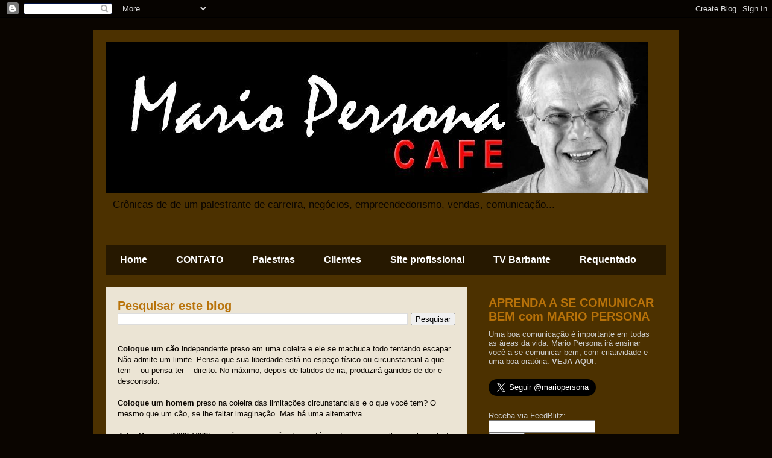

--- FILE ---
content_type: text/html; charset=UTF-8
request_url: https://www.mariopersona.net/2002/03/coloque-um-co-independente-preso-em-uma.html
body_size: 27553
content:
<!DOCTYPE html>
<html class='v2' dir='ltr' lang='pt-BR'>
<head>
<link href='https://www.blogger.com/static/v1/widgets/335934321-css_bundle_v2.css' rel='stylesheet' type='text/css'/>
<meta content='width=1100' name='viewport'/>
<meta content='text/html; charset=UTF-8' http-equiv='Content-Type'/>
<meta content='blogger' name='generator'/>
<link href='https://www.mariopersona.net/favicon.ico' rel='icon' type='image/x-icon'/>
<link href='https://www.mariopersona.net/2002/03/coloque-um-co-independente-preso-em-uma.html' rel='canonical'/>
<link rel="alternate" type="application/atom+xml" title="Mario Persona CAFE - Cronicas de um palestrante - Atom" href="https://www.mariopersona.net/feeds/posts/default" />
<link rel="alternate" type="application/rss+xml" title="Mario Persona CAFE - Cronicas de um palestrante - RSS" href="https://www.mariopersona.net/feeds/posts/default?alt=rss" />
<link rel="service.post" type="application/atom+xml" title="Mario Persona CAFE - Cronicas de um palestrante - Atom" href="https://www.blogger.com/feeds/3060047/posts/default" />

<link rel="alternate" type="application/atom+xml" title="Mario Persona CAFE - Cronicas de um palestrante - Atom" href="https://www.mariopersona.net/feeds/10653678/comments/default" />
<!--Can't find substitution for tag [blog.ieCssRetrofitLinks]-->
<meta content='https://www.mariopersona.net/2002/03/coloque-um-co-independente-preso-em-uma.html' property='og:url'/>
<meta content='Mario Persona CAFE - Cronicas de um palestrante' property='og:title'/>
<meta content='Coloque um cão independente preso em uma coleira e ele se machuca todo tentando escapar. Não admite um limite. Pensa que sua liberdade está ...' property='og:description'/>
<title>Mario Persona CAFE - Cronicas de um palestrante</title>
<style id='page-skin-1' type='text/css'><!--
/*
-----------------------------------------------
Blogger Template Style
Name:     Travel
Designer: Sookhee Lee
URL:      www.plyfly.net
----------------------------------------------- */
/* Content
----------------------------------------------- */
body {
font: normal normal 13px 'Trebuchet MS',Trebuchet,sans-serif;
color: #0a0500;
background: #0a0500 none no-repeat scroll center center;
}
html body .region-inner {
min-width: 0;
max-width: 100%;
width: auto;
}
a:link {
text-decoration:none;
color: #ff9900;
}
a:visited {
text-decoration:none;
color: #b87209;
}
a:hover {
text-decoration:underline;
color: #ff9900;
}
.content-outer .content-cap-top {
height: 0;
background: transparent none repeat-x scroll top center;
}
.content-outer {
margin: 0 auto;
padding-top: 20px;
}
.content-inner {
background: transparent url(//www.blogblog.com/1kt/travel/bg_black_70.png) repeat scroll top left;
background-position: left -0;
background-color: #ffa500;
padding: 20px;
}
.main-inner .date-outer {
margin-bottom: 2em;
}
/* Header
----------------------------------------------- */
.header-inner .Header .titlewrapper,
.header-inner .Header .descriptionwrapper {
padding-left: 10px;
padding-right: 10px;
}
.Header h1 {
font: normal normal 60px 'Trebuchet MS',Trebuchet,sans-serif;
color: #ffffff;
}
.Header h1 a {
color: #ffffff;
}
.Header .description {
color: #0a0500;
font-size: 130%;
}
/* Tabs
----------------------------------------------- */
.tabs-inner {
margin: 1em 0 0;
padding: 0;
}
.tabs-inner .section {
margin: 0;
}
.tabs-inner .widget ul {
padding: 0;
background: transparent url(https://resources.blogblog.com/blogblog/data/1kt/travel/bg_black_50.png) repeat scroll top center;
}
.tabs-inner .widget li {
border: none;
}
.tabs-inner .widget li a {
display: inline-block;
padding: 1em 1.5em;
color: #ffffff;
font: normal bold 16px 'Trebuchet MS',Trebuchet,sans-serif;
}
.tabs-inner .widget li.selected a,
.tabs-inner .widget li a:hover {
position: relative;
z-index: 1;
background: transparent url(https://resources.blogblog.com/blogblog/data/1kt/travel/bg_black_50.png) repeat scroll top center;
color: #ffffff;
}
/* Headings
----------------------------------------------- */
h2 {
font: normal bold 20px 'Trebuchet MS',Trebuchet,sans-serif;
color: #b87209;
}
.main-inner h2.date-header {
font: normal normal 10px 'Trebuchet MS',Trebuchet,sans-serif;
color: #0a0500;
}
.footer-inner .widget h2,
.sidebar .widget h2 {
padding-bottom: .5em;
}
/* Main
----------------------------------------------- */
.main-inner {
padding: 20px 0;
}
.main-inner .column-center-inner {
padding: 20px 0;
}
.main-inner .column-center-inner .section {
margin: 0 20px;
}
.main-inner .column-right-inner {
margin-left: 20px;
}
.main-inner .fauxcolumn-right-outer .fauxcolumn-inner {
margin-left: 20px;
background: transparent none repeat scroll top left;
}
.main-inner .column-left-inner {
margin-right: 20px;
}
.main-inner .fauxcolumn-left-outer .fauxcolumn-inner {
margin-right: 20px;
background: transparent none repeat scroll top left;
}
.main-inner .column-left-inner,
.main-inner .column-right-inner {
padding: 15px 0;
}
/* Posts
----------------------------------------------- */
h3.post-title {
margin-top: 20px;
}
h3.post-title a {
font: normal bold 24px 'Trebuchet MS',Trebuchet,sans-serif;
color: #000000;
}
h3.post-title a:hover {
text-decoration: underline;
}
.main-inner .column-center-outer {
background: #ebe4d4 none repeat scroll top left;
_background-image: none;
}
.post-body {
line-height: 1.4;
position: relative;
}
.post-header {
margin: 0 0 1em;
line-height: 1.6;
}
.post-footer {
margin: .5em 0;
line-height: 1.6;
}
#blog-pager {
font-size: 140%;
}
#comments {
background: #cccccc none repeat scroll top center;
padding: 15px;
}
#comments .comment-author {
padding-top: 1.5em;
}
#comments h4,
#comments .comment-author a,
#comments .comment-timestamp a {
color: #000000;
}
#comments .comment-author:first-child {
padding-top: 0;
border-top: none;
}
.avatar-image-container {
margin: .2em 0 0;
}
/* Comments
----------------------------------------------- */
#comments a {
color: #000000;
}
.comments .comments-content .icon.blog-author {
background-repeat: no-repeat;
background-image: url([data-uri]);
}
.comments .comments-content .loadmore a {
border-top: 1px solid #000000;
border-bottom: 1px solid #000000;
}
.comments .comment-thread.inline-thread {
background: #ebe4d4;
}
.comments .continue {
border-top: 2px solid #000000;
}
/* Widgets
----------------------------------------------- */
.sidebar .widget {
border-bottom: 2px solid transparent;
padding-bottom: 10px;
margin: 10px 0;
}
.sidebar .widget:first-child {
margin-top: 0;
}
.sidebar .widget:last-child {
border-bottom: none;
margin-bottom: 0;
padding-bottom: 0;
}
.footer-inner .widget,
.sidebar .widget {
font: normal normal 13px 'Trebuchet MS',Trebuchet,sans-serif;
color: #cccccc;
}
.sidebar .widget a:link {
color: #cccccc;
text-decoration: none;
}
.sidebar .widget a:visited {
color: #b87209;
}
.sidebar .widget a:hover {
color: #cccccc;
text-decoration: underline;
}
.footer-inner .widget a:link {
color: #ff9900;
text-decoration: none;
}
.footer-inner .widget a:visited {
color: #b87209;
}
.footer-inner .widget a:hover {
color: #ff9900;
text-decoration: underline;
}
.widget .zippy {
color: #ffffff;
}
.footer-inner {
background: transparent none repeat scroll top center;
}
/* Mobile
----------------------------------------------- */
body.mobile  {
background-size: 100% auto;
}
body.mobile .AdSense {
margin: 0 -10px;
}
.mobile .body-fauxcolumn-outer {
background: transparent none repeat scroll top left;
}
.mobile .footer-inner .widget a:link {
color: #cccccc;
text-decoration: none;
}
.mobile .footer-inner .widget a:visited {
color: #b87209;
}
.mobile-post-outer a {
color: #000000;
}
.mobile-link-button {
background-color: #ff9900;
}
.mobile-link-button a:link, .mobile-link-button a:visited {
color: #ffffff;
}
.mobile-index-contents {
color: #0a0500;
}
.mobile .tabs-inner .PageList .widget-content {
background: transparent url(https://resources.blogblog.com/blogblog/data/1kt/travel/bg_black_50.png) repeat scroll top center;
color: #ffffff;
}
.mobile .tabs-inner .PageList .widget-content .pagelist-arrow {
border-left: 1px solid #ffffff;
}

--></style>
<style id='template-skin-1' type='text/css'><!--
body {
min-width: 970px;
}
.content-outer, .content-fauxcolumn-outer, .region-inner {
min-width: 970px;
max-width: 970px;
_width: 970px;
}
.main-inner .columns {
padding-left: 0px;
padding-right: 330px;
}
.main-inner .fauxcolumn-center-outer {
left: 0px;
right: 330px;
/* IE6 does not respect left and right together */
_width: expression(this.parentNode.offsetWidth -
parseInt("0px") -
parseInt("330px") + 'px');
}
.main-inner .fauxcolumn-left-outer {
width: 0px;
}
.main-inner .fauxcolumn-right-outer {
width: 330px;
}
.main-inner .column-left-outer {
width: 0px;
right: 100%;
margin-left: -0px;
}
.main-inner .column-right-outer {
width: 330px;
margin-right: -330px;
}
#layout {
min-width: 0;
}
#layout .content-outer {
min-width: 0;
width: 800px;
}
#layout .region-inner {
min-width: 0;
width: auto;
}
body#layout div.add_widget {
padding: 8px;
}
body#layout div.add_widget a {
margin-left: 32px;
}
--></style>
<link href='https://www.blogger.com/dyn-css/authorization.css?targetBlogID=3060047&amp;zx=6a67af03-5898-4711-be2d-7afe1a6355a2' media='none' onload='if(media!=&#39;all&#39;)media=&#39;all&#39;' rel='stylesheet'/><noscript><link href='https://www.blogger.com/dyn-css/authorization.css?targetBlogID=3060047&amp;zx=6a67af03-5898-4711-be2d-7afe1a6355a2' rel='stylesheet'/></noscript>
<meta name='google-adsense-platform-account' content='ca-host-pub-1556223355139109'/>
<meta name='google-adsense-platform-domain' content='blogspot.com'/>

<!-- data-ad-client=ca-pub-0509804091485559 -->

</head>
<body class='loading variant-road'>
<div class='navbar section' id='navbar' name='Navbar'><div class='widget Navbar' data-version='1' id='Navbar1'><script type="text/javascript">
    function setAttributeOnload(object, attribute, val) {
      if(window.addEventListener) {
        window.addEventListener('load',
          function(){ object[attribute] = val; }, false);
      } else {
        window.attachEvent('onload', function(){ object[attribute] = val; });
      }
    }
  </script>
<div id="navbar-iframe-container"></div>
<script type="text/javascript" src="https://apis.google.com/js/platform.js"></script>
<script type="text/javascript">
      gapi.load("gapi.iframes:gapi.iframes.style.bubble", function() {
        if (gapi.iframes && gapi.iframes.getContext) {
          gapi.iframes.getContext().openChild({
              url: 'https://www.blogger.com/navbar/3060047?po\x3d10653678\x26origin\x3dhttps://www.mariopersona.net',
              where: document.getElementById("navbar-iframe-container"),
              id: "navbar-iframe"
          });
        }
      });
    </script><script type="text/javascript">
(function() {
var script = document.createElement('script');
script.type = 'text/javascript';
script.src = '//pagead2.googlesyndication.com/pagead/js/google_top_exp.js';
var head = document.getElementsByTagName('head')[0];
if (head) {
head.appendChild(script);
}})();
</script>
</div></div>
<div class='body-fauxcolumns'>
<div class='fauxcolumn-outer body-fauxcolumn-outer'>
<div class='cap-top'>
<div class='cap-left'></div>
<div class='cap-right'></div>
</div>
<div class='fauxborder-left'>
<div class='fauxborder-right'></div>
<div class='fauxcolumn-inner'>
</div>
</div>
<div class='cap-bottom'>
<div class='cap-left'></div>
<div class='cap-right'></div>
</div>
</div>
</div>
<div class='content'>
<div class='content-fauxcolumns'>
<div class='fauxcolumn-outer content-fauxcolumn-outer'>
<div class='cap-top'>
<div class='cap-left'></div>
<div class='cap-right'></div>
</div>
<div class='fauxborder-left'>
<div class='fauxborder-right'></div>
<div class='fauxcolumn-inner'>
</div>
</div>
<div class='cap-bottom'>
<div class='cap-left'></div>
<div class='cap-right'></div>
</div>
</div>
</div>
<div class='content-outer'>
<div class='content-cap-top cap-top'>
<div class='cap-left'></div>
<div class='cap-right'></div>
</div>
<div class='fauxborder-left content-fauxborder-left'>
<div class='fauxborder-right content-fauxborder-right'></div>
<div class='content-inner'>
<header>
<div class='header-outer'>
<div class='header-cap-top cap-top'>
<div class='cap-left'></div>
<div class='cap-right'></div>
</div>
<div class='fauxborder-left header-fauxborder-left'>
<div class='fauxborder-right header-fauxborder-right'></div>
<div class='region-inner header-inner'>
<div class='header section' id='header' name='Cabeçalho'><div class='widget Header' data-version='1' id='Header1'>
<div id='header-inner'>
<a href='https://www.mariopersona.net/' style='display: block'>
<img alt='Mario Persona CAFE - Cronicas de um palestrante' height='250px; ' id='Header1_headerimg' src='https://blogger.googleusercontent.com/img/b/R29vZ2xl/AVvXsEguQsH6U6a7uajxfzcs1v2PwdidzVMALZ46tuxdObMPmRNo2cc7EMbAHdziGLSsAhZ9zHVmBNpB-DdxWljJLwra9brr2QAdjuPMC1zUD5YPxz6sgKZeGktYKel2lxUAUfSsjCfe/s1600/Image20.jpg' style='display: block' width='900px; '/>
</a>
<div class='descriptionwrapper'>
<p class='description'><span>Crônicas de de um palestrante de carreira, negócios, empreendedorismo, vendas, comunicação...</span></p>
</div>
</div>
</div></div>
</div>
</div>
<div class='header-cap-bottom cap-bottom'>
<div class='cap-left'></div>
<div class='cap-right'></div>
</div>
</div>
</header>
<div class='tabs-outer'>
<div class='tabs-cap-top cap-top'>
<div class='cap-left'></div>
<div class='cap-right'></div>
</div>
<div class='fauxborder-left tabs-fauxborder-left'>
<div class='fauxborder-right tabs-fauxborder-right'></div>
<div class='region-inner tabs-inner'>
<div class='tabs no-items section' id='crosscol' name='Entre colunas'></div>
<div class='tabs section' id='crosscol-overflow' name='Cross-Column 2'><div class='widget LinkList' data-version='1' id='LinkList2'>
<div class='widget-content'>
<ul>
<li><a href='http://www.mariopersona.com.br/'>Home</a></li>
<li><a href='https://www.mariopersona.com.br/contato'>CONTATO</a></li>
<li><a href='https://www.mariopersona.com.br/perfil'>Palestras</a></li>
<li><a href='https://www.mariopersona.com.br/clientes'>Clientes</a></li>
<li><a href='http://www.mariopersona.com.br/'>Site profissional</a></li>
<li><a href="//youtube.com/tvbarbante">TV Barbante</a></li>
<li><a href='http://www.mariopersona.net/p/requentado.html'>Requentado</a></li>
</ul>
<div class='clear'></div>
</div>
</div></div>
</div>
</div>
<div class='tabs-cap-bottom cap-bottom'>
<div class='cap-left'></div>
<div class='cap-right'></div>
</div>
</div>
<div class='main-outer'>
<div class='main-cap-top cap-top'>
<div class='cap-left'></div>
<div class='cap-right'></div>
</div>
<div class='fauxborder-left main-fauxborder-left'>
<div class='fauxborder-right main-fauxborder-right'></div>
<div class='region-inner main-inner'>
<div class='columns fauxcolumns'>
<div class='fauxcolumn-outer fauxcolumn-center-outer'>
<div class='cap-top'>
<div class='cap-left'></div>
<div class='cap-right'></div>
</div>
<div class='fauxborder-left'>
<div class='fauxborder-right'></div>
<div class='fauxcolumn-inner'>
</div>
</div>
<div class='cap-bottom'>
<div class='cap-left'></div>
<div class='cap-right'></div>
</div>
</div>
<div class='fauxcolumn-outer fauxcolumn-left-outer'>
<div class='cap-top'>
<div class='cap-left'></div>
<div class='cap-right'></div>
</div>
<div class='fauxborder-left'>
<div class='fauxborder-right'></div>
<div class='fauxcolumn-inner'>
</div>
</div>
<div class='cap-bottom'>
<div class='cap-left'></div>
<div class='cap-right'></div>
</div>
</div>
<div class='fauxcolumn-outer fauxcolumn-right-outer'>
<div class='cap-top'>
<div class='cap-left'></div>
<div class='cap-right'></div>
</div>
<div class='fauxborder-left'>
<div class='fauxborder-right'></div>
<div class='fauxcolumn-inner'>
</div>
</div>
<div class='cap-bottom'>
<div class='cap-left'></div>
<div class='cap-right'></div>
</div>
</div>
<!-- corrects IE6 width calculation -->
<div class='columns-inner'>
<div class='column-center-outer'>
<div class='column-center-inner'>
<div class='main section' id='main' name='Principal'><div class='widget BlogSearch' data-version='1' id='BlogSearch1'>
<h2 class='title'>Pesquisar este blog</h2>
<div class='widget-content'>
<div id='BlogSearch1_form'>
<form action='https://www.mariopersona.net/search' class='gsc-search-box' target='_top'>
<table cellpadding='0' cellspacing='0' class='gsc-search-box'>
<tbody>
<tr>
<td class='gsc-input'>
<input autocomplete='off' class='gsc-input' name='q' size='10' title='search' type='text' value=''/>
</td>
<td class='gsc-search-button'>
<input class='gsc-search-button' title='search' type='submit' value='Pesquisar'/>
</td>
</tr>
</tbody>
</table>
</form>
</div>
</div>
<div class='clear'></div>
</div><div class='widget Blog' data-version='1' id='Blog1'>
<div class='blog-posts hfeed'>

          <div class="date-outer">
        

          <div class="date-posts">
        
<div class='post-outer'>
<div class='post hentry uncustomized-post-template' itemprop='blogPost' itemscope='itemscope' itemtype='http://schema.org/BlogPosting'>
<meta content='3060047' itemprop='blogId'/>
<meta content='10653678' itemprop='postId'/>
<a name='10653678'></a>
<div class='post-header'>
<div class='post-header-line-1'></div>
</div>
<div class='post-body entry-content' id='post-body-10653678' itemprop='description articleBody'>
<b>Coloque um cão </b>independente preso em uma coleira e ele se machuca todo tentando escapar. Não admite um limite. Pensa que sua liberdade está no espeço físico ou circunstancial a que tem -- ou pensa ter -- direito. No máximo, depois de latidos de ira, produzirá ganidos de dor e desconsolo.<br /><br /><b>Coloque um homem </b>preso na coleira das limitações circunstanciais e o que você tem? O mesmo que um cão, se lhe faltar imaginação. Mas há uma alternativa.<br /><br /><b>John Bunyan </b>(1628-1688), no cárcere em razão de sua fé, produziu suas melhores obras. Entre elas, "O Peregrino", um dos livros mais traduzidos do mundo e segundo em número de cópias produzidas. <br /><br /><b>Miguel de Cervantes </b>(1547-1616) foi preso por questões financeiras por alguns meses, e foi na prisão que acredita-se que tenha imaginado e começado a escrever sua grande obra, "El ingenioso hidalgo don Quijote de la Mancha", seguida mais tarde da segunda parte, "El ingenioso caballero don Quijote de la Mancha".<br /><br /><b>Em ambos</b>, a coleira prendeu o corpo, não a imaginação. Portanto, da próxima vez que a coleira apertar, experimente olhar ao redor. Existe uma janela por onde coleira alguma pode impedir alguém de passar. Portanto, antes de nos apegarmos à idéia de que o que tem maior valor aqui é o conhecimento, do qual circunstancialmente podemos ser privados por algum tempo, é melhor entender o que Einstein quis dizer:<br /><br /><b><i>"Sou artista o suficiente para desenhar livremente com minha imaginação. A imaginação é mais importante que o conhecimento. O conhecimento é limitado, a imaginação rodeia o mundo" </i></b>- Albert Einstein <br />
<div style='clear: both;'></div>
</div>
<div class='post-footer'>
<div class='post-footer-line post-footer-line-1'>
<span class='post-author vcard'>
Postado por
<span class='fn' itemprop='author' itemscope='itemscope' itemtype='http://schema.org/Person'>
<span itemprop='name'>Mario Persona</span>
</span>
</span>
<span class='post-timestamp'>
</span>
<span class='post-comment-link'>
</span>
<span class='post-icons'>
<span class='item-action'>
<a href='https://www.blogger.com/email-post/3060047/10653678' title='Enviar esta postagem'>
<img alt='' class='icon-action' height='13' src='https://resources.blogblog.com/img/icon18_email.gif' width='18'/>
</a>
</span>
<span class='item-control blog-admin pid-1337648006'>
<a href='https://www.blogger.com/post-edit.g?blogID=3060047&postID=10653678&from=pencil' title='Editar post'>
<img alt='' class='icon-action' height='18' src='https://resources.blogblog.com/img/icon18_edit_allbkg.gif' width='18'/>
</a>
</span>
</span>
<div class='post-share-buttons goog-inline-block'>
<a class='goog-inline-block share-button sb-email' href='https://www.blogger.com/share-post.g?blogID=3060047&postID=10653678&target=email' target='_blank' title='Enviar por e-mail'><span class='share-button-link-text'>Enviar por e-mail</span></a><a class='goog-inline-block share-button sb-blog' href='https://www.blogger.com/share-post.g?blogID=3060047&postID=10653678&target=blog' onclick='window.open(this.href, "_blank", "height=270,width=475"); return false;' target='_blank' title='Postar no blog!'><span class='share-button-link-text'>Postar no blog!</span></a><a class='goog-inline-block share-button sb-twitter' href='https://www.blogger.com/share-post.g?blogID=3060047&postID=10653678&target=twitter' target='_blank' title='Compartilhar no X'><span class='share-button-link-text'>Compartilhar no X</span></a><a class='goog-inline-block share-button sb-facebook' href='https://www.blogger.com/share-post.g?blogID=3060047&postID=10653678&target=facebook' onclick='window.open(this.href, "_blank", "height=430,width=640"); return false;' target='_blank' title='Compartilhar no Facebook'><span class='share-button-link-text'>Compartilhar no Facebook</span></a><a class='goog-inline-block share-button sb-pinterest' href='https://www.blogger.com/share-post.g?blogID=3060047&postID=10653678&target=pinterest' target='_blank' title='Compartilhar com o Pinterest'><span class='share-button-link-text'>Compartilhar com o Pinterest</span></a>
</div>
</div>
<div class='post-footer-line post-footer-line-2'>
<span class='post-labels'>
</span>
</div>
<div class='post-footer-line post-footer-line-3'>
<span class='post-location'>
</span>
</div>
</div>
</div>
<div class='comments' id='comments'>
<a name='comments'></a>
<h4>Nenhum comentário:</h4>
<div id='Blog1_comments-block-wrapper'>
<dl class='' id='comments-block'>
</dl>
</div>
<p class='comment-footer'>
<div class='comment-form'>
<a name='comment-form'></a>
<h4 id='comment-post-message'>Postar um comentário</h4>
<p>
</p>
<a href='https://www.blogger.com/comment/frame/3060047?po=10653678&hl=pt-BR&saa=85391&origin=https://www.mariopersona.net' id='comment-editor-src'></a>
<iframe allowtransparency='true' class='blogger-iframe-colorize blogger-comment-from-post' frameborder='0' height='410px' id='comment-editor' name='comment-editor' src='' width='100%'></iframe>
<script src='https://www.blogger.com/static/v1/jsbin/1345082660-comment_from_post_iframe.js' type='text/javascript'></script>
<script type='text/javascript'>
      BLOG_CMT_createIframe('https://www.blogger.com/rpc_relay.html');
    </script>
</div>
</p>
</div>
</div>

        </div></div>
      
</div>
<div class='blog-pager' id='blog-pager'>
<span id='blog-pager-newer-link'>
<a class='blog-pager-newer-link' href='https://www.mariopersona.net/2002/03/na-ltima-edio-de-crnicas-de-negcios.html' id='Blog1_blog-pager-newer-link' title='Postagem mais recente'>Postagem mais recente</a>
</span>
<span id='blog-pager-older-link'>
<a class='blog-pager-older-link' href='https://www.mariopersona.net/2002/03/meu-amigo-o-mdico-neurologista-martin.html' id='Blog1_blog-pager-older-link' title='Postagem mais antiga'>Postagem mais antiga</a>
</span>
<a class='home-link' href='https://www.mariopersona.net/'>Página inicial</a>
</div>
<div class='clear'></div>
<div class='post-feeds'>
<div class='feed-links'>
Assinar:
<a class='feed-link' href='https://www.mariopersona.net/feeds/10653678/comments/default' target='_blank' type='application/atom+xml'>Postar comentários (Atom)</a>
</div>
</div>
</div><div class='widget AdSense' data-version='1' id='AdSense2'>
<div class='widget-content'>
<script type="text/javascript">
    google_ad_client = "ca-pub-0509804091485559";
    google_ad_host = "ca-host-pub-1556223355139109";
    google_ad_host_channel = "L0004";
    google_ad_slot = "8739671316";
    google_ad_width = 468;
    google_ad_height = 60;
</script>
<!-- mariopersona_main_AdSense2_468x60_as -->
<script type="text/javascript"
src="https://pagead2.googlesyndication.com/pagead/show_ads.js">
</script>
<div class='clear'></div>
</div>
</div><div class='widget AdSense' data-version='1' id='AdSense3'>
<div class='widget-content'>
<script type="text/javascript"><!--
google_ad_client="pub-0509804091485559";
google_ad_host="pub-1556223355139109";
google_ad_width=468;
google_ad_height=15;
google_ad_format="468x15_0ads_al_s";
google_ad_host_channel="0001";
google_color_border="D0D0D0";
google_color_bg="D0D0D0";
google_color_link="FFFFFF";
google_color_url="CC3600";
google_color_text="CCCCCC";
//--></script>
<script type="text/javascript" src="//pagead2.googlesyndication.com/pagead/show_ads.js">
</script>
<div class='clear'></div>
</div>
</div><div class='widget PopularPosts' data-version='1' id='PopularPosts1'>
<h2>Postagens populares</h2>
<div class='widget-content popular-posts'>
<ul>
<li>
<div class='item-title'><a href='https://www.mariopersona.net/2013/12/ambidestros-cerebrais.html'>Ambidestros cerebrais</a></div>
<div class='item-snippet'>Nosso planeta é habitado por três tipos de pessoas: canhotos, destros e ambidestros. A classificação é feita segundo o uso das mãos ou dos p...</div>
</li>
<li>
<div class='item-title'><a href='https://www.mariopersona.net/2016/07/whats-up-whatsapp.html'>What's up, Whatsapp?!</a></div>
<div class='item-snippet'>Se você faltou à aula de inglês e dormiu nos últimos anos, eu traduzo. &quot;What&#39;s up&quot;  significa &quot;Pode isso, Arnaldo?!&quot;...</div>
</li>
<li>
<div class='item-title'><a href='https://www.mariopersona.net/2008/09/como-promover-eventos.html'>Como promover eventos</a></div>
<div class='item-snippet'>Creio que uns 90% de minha atividade em palestras, workshops, treinamentos e coaching seja em eventos in company. Quero dizer, na maioria da...</div>
</li>
<li>
<div class='item-title'><a href='https://www.mariopersona.net/2015/12/tentativa-de-abducao.html'>Tentativa de abdução</a></div>
<div class='item-snippet'> Passava da meia-noite quando cruzamos o paralelo 14, o mesmo de Machu-Pichu, próximo ao Monte da Baleia na mística Chapada dos Veadeiros, o...</div>
</li>
<li>
<div class='item-title'><a href='https://www.mariopersona.net/2017/03/dia-internacional-da-menina-e-do-machao.html'>Dia Internacional da Menina e do Machao</a></div>
<div class='item-snippet'>Não existe &quot;Dia Internacional da Menina e do Machão&quot;? Então acabei de instituir. Vem antes do &quot;Dia Internacional da Mulher...</div>
</li>
<li>
<div class='item-title'><a href='https://www.mariopersona.net/2009/06/quem-quer-ser-bilionario.html'>Quem quer ser bilionário?</a></div>
<div class='item-snippet'>Bill Gates deu um conselho: doe seu dinheiro. Achei o conselho  ótimo, apesar de não me enquadrar nem entre os que devem doar, nem entre os ...</div>
</li>
<li>
<div class='item-title'><a href='https://www.mariopersona.net/2016/11/sincrona-ou-assincrona-eis-questao.html'>Sincrona ou Assincrona, eis a questao... - Mario Persona</a></div>
<div class='item-snippet'>Você sabe a diferença entre comunicação síncrona e assíncrona? Deveria saber. Comunicação síncrona exige que ambos interlocutores estejam di...</div>
</li>
<li>
<div class='item-title'><a href='https://www.mariopersona.net/2016/10/conversa-ao-telefone-no-dia-do.html'>Conversa ao Telefone no Dia do Professor - Mario Persona</a></div>
<div class='item-snippet'>Durante alguns anos, e a convite de uma instituição de ensino, lecionei Administração Mercadológica em seus cursos de Administração de Empre...</div>
</li>
<li>
<div class='item-title'><a href='https://www.mariopersona.net/2021/09/blogterapia-de-11-de-setembro-mario.html'>Blogterapia de 11 de Setembro - Mario Persona</a></div>
<div class='item-snippet'>Após os atentados do 11 de Setembro de 2001 eu passava por uma depressão pela queda de duas torres em minha vida: meu emprego e meu casament...</div>
</li>
<li>
<div class='item-title'><a href='https://www.mariopersona.net/2020/09/ok-linux-isto-e-um-adeus.html'>OK, LINUX, ISTO É UM ADEUS!</a></div>
<div class='item-snippet'>Eu bem que tentei, e até gostei de você. Rápido, seguro, firme nas curvas. Mas acho que estou um pouco velho para novas experiências. Afinal...</div>
</li>
</ul>
<div class='clear'></div>
</div>
</div></div>
</div>
</div>
<div class='column-left-outer'>
<div class='column-left-inner'>
<aside>
</aside>
</div>
</div>
<div class='column-right-outer'>
<div class='column-right-inner'>
<aside>
<div class='sidebar section' id='sidebar-right-1'><div class='widget HTML' data-version='1' id='HTML1'>
<h2 class='title'>APRENDA A SE COMUNICAR BEM com MARIO PERSONA</h2>
<div class='widget-content'>
Uma boa comunicação é importante em todas as áreas da vida. Mario Persona irá ensinar você a se comunicar bem, com criatividade e uma boa oratória. <span style="font-weight: bold;"><a href="https://go.hotmart.com/G27559923Q">VEJA AQUI</a></span>.
</div>
<div class='clear'></div>
</div><div class='widget HTML' data-version='1' id='HTML8'>
<div class='widget-content'>
<a href="https://twitter.com/mariopersona" class="twitter-follow-button" data-show-count="false" data-size="large">Follow @mariopersona</a>
<script>!function(d,s,id){var js,fjs=d.getElementsByTagName(s)[0];if(!d.getElementById(id)){js=d.createElement(s);js.id=id;js.src="//platform.twitter.com/widgets.js";fjs.parentNode.insertBefore(js,fjs);}}(document,"script","twitter-wjs");</script>
</div>
<div class='clear'></div>
</div><div class='widget HTML' data-version='1' id='HTML6'>
<div class='widget-content'>
<form action="http://www.feedblitz.com/f/f.fbz?AddNewUserDirect" method="POST">
Receba via FeedBlitz:<br /><input maxlength="255" value="" name="EMAIL" size="20" type="text" /><br />
<input value="446906" name="FEEDID" type="hidden" />
<input value="263229" name="PUBLISHER" type="hidden" />
<input value="Assinar" type="submit" />
<br /><a href="http://www.feedblitz.com/f?previewfeed=446906">Preview</a> | by <a href="http://www.feedblitz.com">FeedBlitz</a></form> 
<a href="http://www.feedblitz.com/f/?Sub=446906">
<img border="0" src="https://lh3.googleusercontent.com/blogger_img_proxy/AEn0k_u-RASRb2fmE-gVd0I2dYVTmVTpKnCHxgD8eMVbC3nfB8pHeqTAZZbXgJSDvNhNyQNZOF0IXledab6V-px5ePX7uSPdCecxuZnY5Vk=s0-d" title="Assine para receber atualizações por email, IM e muito mais!"></a>
</div>
<div class='clear'></div>
</div><div class='widget BlogArchive' data-version='1' id='BlogArchive1'>
<h2>Arquivo</h2>
<div class='widget-content'>
<div id='ArchiveList'>
<div id='BlogArchive1_ArchiveList'>
<ul class='hierarchy'>
<li class='archivedate collapsed'>
<a class='toggle' href='javascript:void(0)'>
<span class='zippy'>

        &#9658;&#160;
      
</span>
</a>
<a class='post-count-link' href='https://www.mariopersona.net/2022/'>
2022
</a>
<span class='post-count' dir='ltr'>(1)</span>
<ul class='hierarchy'>
<li class='archivedate collapsed'>
<a class='toggle' href='javascript:void(0)'>
<span class='zippy'>

        &#9658;&#160;
      
</span>
</a>
<a class='post-count-link' href='https://www.mariopersona.net/2022/02/'>
fev.
</a>
<span class='post-count' dir='ltr'>(1)</span>
</li>
</ul>
</li>
</ul>
<ul class='hierarchy'>
<li class='archivedate collapsed'>
<a class='toggle' href='javascript:void(0)'>
<span class='zippy'>

        &#9658;&#160;
      
</span>
</a>
<a class='post-count-link' href='https://www.mariopersona.net/2021/'>
2021
</a>
<span class='post-count' dir='ltr'>(1)</span>
<ul class='hierarchy'>
<li class='archivedate collapsed'>
<a class='toggle' href='javascript:void(0)'>
<span class='zippy'>

        &#9658;&#160;
      
</span>
</a>
<a class='post-count-link' href='https://www.mariopersona.net/2021/09/'>
set.
</a>
<span class='post-count' dir='ltr'>(1)</span>
</li>
</ul>
</li>
</ul>
<ul class='hierarchy'>
<li class='archivedate collapsed'>
<a class='toggle' href='javascript:void(0)'>
<span class='zippy'>

        &#9658;&#160;
      
</span>
</a>
<a class='post-count-link' href='https://www.mariopersona.net/2020/'>
2020
</a>
<span class='post-count' dir='ltr'>(10)</span>
<ul class='hierarchy'>
<li class='archivedate collapsed'>
<a class='toggle' href='javascript:void(0)'>
<span class='zippy'>

        &#9658;&#160;
      
</span>
</a>
<a class='post-count-link' href='https://www.mariopersona.net/2020/11/'>
nov.
</a>
<span class='post-count' dir='ltr'>(1)</span>
</li>
</ul>
<ul class='hierarchy'>
<li class='archivedate collapsed'>
<a class='toggle' href='javascript:void(0)'>
<span class='zippy'>

        &#9658;&#160;
      
</span>
</a>
<a class='post-count-link' href='https://www.mariopersona.net/2020/09/'>
set.
</a>
<span class='post-count' dir='ltr'>(2)</span>
</li>
</ul>
<ul class='hierarchy'>
<li class='archivedate collapsed'>
<a class='toggle' href='javascript:void(0)'>
<span class='zippy'>

        &#9658;&#160;
      
</span>
</a>
<a class='post-count-link' href='https://www.mariopersona.net/2020/08/'>
ago.
</a>
<span class='post-count' dir='ltr'>(1)</span>
</li>
</ul>
<ul class='hierarchy'>
<li class='archivedate collapsed'>
<a class='toggle' href='javascript:void(0)'>
<span class='zippy'>

        &#9658;&#160;
      
</span>
</a>
<a class='post-count-link' href='https://www.mariopersona.net/2020/06/'>
jun.
</a>
<span class='post-count' dir='ltr'>(3)</span>
</li>
</ul>
<ul class='hierarchy'>
<li class='archivedate collapsed'>
<a class='toggle' href='javascript:void(0)'>
<span class='zippy'>

        &#9658;&#160;
      
</span>
</a>
<a class='post-count-link' href='https://www.mariopersona.net/2020/05/'>
mai.
</a>
<span class='post-count' dir='ltr'>(2)</span>
</li>
</ul>
<ul class='hierarchy'>
<li class='archivedate collapsed'>
<a class='toggle' href='javascript:void(0)'>
<span class='zippy'>

        &#9658;&#160;
      
</span>
</a>
<a class='post-count-link' href='https://www.mariopersona.net/2020/03/'>
mar.
</a>
<span class='post-count' dir='ltr'>(1)</span>
</li>
</ul>
</li>
</ul>
<ul class='hierarchy'>
<li class='archivedate collapsed'>
<a class='toggle' href='javascript:void(0)'>
<span class='zippy'>

        &#9658;&#160;
      
</span>
</a>
<a class='post-count-link' href='https://www.mariopersona.net/2019/'>
2019
</a>
<span class='post-count' dir='ltr'>(9)</span>
<ul class='hierarchy'>
<li class='archivedate collapsed'>
<a class='toggle' href='javascript:void(0)'>
<span class='zippy'>

        &#9658;&#160;
      
</span>
</a>
<a class='post-count-link' href='https://www.mariopersona.net/2019/10/'>
out.
</a>
<span class='post-count' dir='ltr'>(1)</span>
</li>
</ul>
<ul class='hierarchy'>
<li class='archivedate collapsed'>
<a class='toggle' href='javascript:void(0)'>
<span class='zippy'>

        &#9658;&#160;
      
</span>
</a>
<a class='post-count-link' href='https://www.mariopersona.net/2019/09/'>
set.
</a>
<span class='post-count' dir='ltr'>(1)</span>
</li>
</ul>
<ul class='hierarchy'>
<li class='archivedate collapsed'>
<a class='toggle' href='javascript:void(0)'>
<span class='zippy'>

        &#9658;&#160;
      
</span>
</a>
<a class='post-count-link' href='https://www.mariopersona.net/2019/07/'>
jul.
</a>
<span class='post-count' dir='ltr'>(3)</span>
</li>
</ul>
<ul class='hierarchy'>
<li class='archivedate collapsed'>
<a class='toggle' href='javascript:void(0)'>
<span class='zippy'>

        &#9658;&#160;
      
</span>
</a>
<a class='post-count-link' href='https://www.mariopersona.net/2019/05/'>
mai.
</a>
<span class='post-count' dir='ltr'>(1)</span>
</li>
</ul>
<ul class='hierarchy'>
<li class='archivedate collapsed'>
<a class='toggle' href='javascript:void(0)'>
<span class='zippy'>

        &#9658;&#160;
      
</span>
</a>
<a class='post-count-link' href='https://www.mariopersona.net/2019/04/'>
abr.
</a>
<span class='post-count' dir='ltr'>(2)</span>
</li>
</ul>
<ul class='hierarchy'>
<li class='archivedate collapsed'>
<a class='toggle' href='javascript:void(0)'>
<span class='zippy'>

        &#9658;&#160;
      
</span>
</a>
<a class='post-count-link' href='https://www.mariopersona.net/2019/01/'>
jan.
</a>
<span class='post-count' dir='ltr'>(1)</span>
</li>
</ul>
</li>
</ul>
<ul class='hierarchy'>
<li class='archivedate collapsed'>
<a class='toggle' href='javascript:void(0)'>
<span class='zippy'>

        &#9658;&#160;
      
</span>
</a>
<a class='post-count-link' href='https://www.mariopersona.net/2018/'>
2018
</a>
<span class='post-count' dir='ltr'>(14)</span>
<ul class='hierarchy'>
<li class='archivedate collapsed'>
<a class='toggle' href='javascript:void(0)'>
<span class='zippy'>

        &#9658;&#160;
      
</span>
</a>
<a class='post-count-link' href='https://www.mariopersona.net/2018/12/'>
dez.
</a>
<span class='post-count' dir='ltr'>(1)</span>
</li>
</ul>
<ul class='hierarchy'>
<li class='archivedate collapsed'>
<a class='toggle' href='javascript:void(0)'>
<span class='zippy'>

        &#9658;&#160;
      
</span>
</a>
<a class='post-count-link' href='https://www.mariopersona.net/2018/11/'>
nov.
</a>
<span class='post-count' dir='ltr'>(2)</span>
</li>
</ul>
<ul class='hierarchy'>
<li class='archivedate collapsed'>
<a class='toggle' href='javascript:void(0)'>
<span class='zippy'>

        &#9658;&#160;
      
</span>
</a>
<a class='post-count-link' href='https://www.mariopersona.net/2018/09/'>
set.
</a>
<span class='post-count' dir='ltr'>(2)</span>
</li>
</ul>
<ul class='hierarchy'>
<li class='archivedate collapsed'>
<a class='toggle' href='javascript:void(0)'>
<span class='zippy'>

        &#9658;&#160;
      
</span>
</a>
<a class='post-count-link' href='https://www.mariopersona.net/2018/08/'>
ago.
</a>
<span class='post-count' dir='ltr'>(2)</span>
</li>
</ul>
<ul class='hierarchy'>
<li class='archivedate collapsed'>
<a class='toggle' href='javascript:void(0)'>
<span class='zippy'>

        &#9658;&#160;
      
</span>
</a>
<a class='post-count-link' href='https://www.mariopersona.net/2018/07/'>
jul.
</a>
<span class='post-count' dir='ltr'>(1)</span>
</li>
</ul>
<ul class='hierarchy'>
<li class='archivedate collapsed'>
<a class='toggle' href='javascript:void(0)'>
<span class='zippy'>

        &#9658;&#160;
      
</span>
</a>
<a class='post-count-link' href='https://www.mariopersona.net/2018/05/'>
mai.
</a>
<span class='post-count' dir='ltr'>(1)</span>
</li>
</ul>
<ul class='hierarchy'>
<li class='archivedate collapsed'>
<a class='toggle' href='javascript:void(0)'>
<span class='zippy'>

        &#9658;&#160;
      
</span>
</a>
<a class='post-count-link' href='https://www.mariopersona.net/2018/04/'>
abr.
</a>
<span class='post-count' dir='ltr'>(2)</span>
</li>
</ul>
<ul class='hierarchy'>
<li class='archivedate collapsed'>
<a class='toggle' href='javascript:void(0)'>
<span class='zippy'>

        &#9658;&#160;
      
</span>
</a>
<a class='post-count-link' href='https://www.mariopersona.net/2018/03/'>
mar.
</a>
<span class='post-count' dir='ltr'>(3)</span>
</li>
</ul>
</li>
</ul>
<ul class='hierarchy'>
<li class='archivedate collapsed'>
<a class='toggle' href='javascript:void(0)'>
<span class='zippy'>

        &#9658;&#160;
      
</span>
</a>
<a class='post-count-link' href='https://www.mariopersona.net/2017/'>
2017
</a>
<span class='post-count' dir='ltr'>(14)</span>
<ul class='hierarchy'>
<li class='archivedate collapsed'>
<a class='toggle' href='javascript:void(0)'>
<span class='zippy'>

        &#9658;&#160;
      
</span>
</a>
<a class='post-count-link' href='https://www.mariopersona.net/2017/12/'>
dez.
</a>
<span class='post-count' dir='ltr'>(1)</span>
</li>
</ul>
<ul class='hierarchy'>
<li class='archivedate collapsed'>
<a class='toggle' href='javascript:void(0)'>
<span class='zippy'>

        &#9658;&#160;
      
</span>
</a>
<a class='post-count-link' href='https://www.mariopersona.net/2017/10/'>
out.
</a>
<span class='post-count' dir='ltr'>(1)</span>
</li>
</ul>
<ul class='hierarchy'>
<li class='archivedate collapsed'>
<a class='toggle' href='javascript:void(0)'>
<span class='zippy'>

        &#9658;&#160;
      
</span>
</a>
<a class='post-count-link' href='https://www.mariopersona.net/2017/09/'>
set.
</a>
<span class='post-count' dir='ltr'>(1)</span>
</li>
</ul>
<ul class='hierarchy'>
<li class='archivedate collapsed'>
<a class='toggle' href='javascript:void(0)'>
<span class='zippy'>

        &#9658;&#160;
      
</span>
</a>
<a class='post-count-link' href='https://www.mariopersona.net/2017/08/'>
ago.
</a>
<span class='post-count' dir='ltr'>(1)</span>
</li>
</ul>
<ul class='hierarchy'>
<li class='archivedate collapsed'>
<a class='toggle' href='javascript:void(0)'>
<span class='zippy'>

        &#9658;&#160;
      
</span>
</a>
<a class='post-count-link' href='https://www.mariopersona.net/2017/07/'>
jul.
</a>
<span class='post-count' dir='ltr'>(2)</span>
</li>
</ul>
<ul class='hierarchy'>
<li class='archivedate collapsed'>
<a class='toggle' href='javascript:void(0)'>
<span class='zippy'>

        &#9658;&#160;
      
</span>
</a>
<a class='post-count-link' href='https://www.mariopersona.net/2017/05/'>
mai.
</a>
<span class='post-count' dir='ltr'>(2)</span>
</li>
</ul>
<ul class='hierarchy'>
<li class='archivedate collapsed'>
<a class='toggle' href='javascript:void(0)'>
<span class='zippy'>

        &#9658;&#160;
      
</span>
</a>
<a class='post-count-link' href='https://www.mariopersona.net/2017/04/'>
abr.
</a>
<span class='post-count' dir='ltr'>(1)</span>
</li>
</ul>
<ul class='hierarchy'>
<li class='archivedate collapsed'>
<a class='toggle' href='javascript:void(0)'>
<span class='zippy'>

        &#9658;&#160;
      
</span>
</a>
<a class='post-count-link' href='https://www.mariopersona.net/2017/03/'>
mar.
</a>
<span class='post-count' dir='ltr'>(1)</span>
</li>
</ul>
<ul class='hierarchy'>
<li class='archivedate collapsed'>
<a class='toggle' href='javascript:void(0)'>
<span class='zippy'>

        &#9658;&#160;
      
</span>
</a>
<a class='post-count-link' href='https://www.mariopersona.net/2017/02/'>
fev.
</a>
<span class='post-count' dir='ltr'>(3)</span>
</li>
</ul>
<ul class='hierarchy'>
<li class='archivedate collapsed'>
<a class='toggle' href='javascript:void(0)'>
<span class='zippy'>

        &#9658;&#160;
      
</span>
</a>
<a class='post-count-link' href='https://www.mariopersona.net/2017/01/'>
jan.
</a>
<span class='post-count' dir='ltr'>(1)</span>
</li>
</ul>
</li>
</ul>
<ul class='hierarchy'>
<li class='archivedate collapsed'>
<a class='toggle' href='javascript:void(0)'>
<span class='zippy'>

        &#9658;&#160;
      
</span>
</a>
<a class='post-count-link' href='https://www.mariopersona.net/2016/'>
2016
</a>
<span class='post-count' dir='ltr'>(15)</span>
<ul class='hierarchy'>
<li class='archivedate collapsed'>
<a class='toggle' href='javascript:void(0)'>
<span class='zippy'>

        &#9658;&#160;
      
</span>
</a>
<a class='post-count-link' href='https://www.mariopersona.net/2016/12/'>
dez.
</a>
<span class='post-count' dir='ltr'>(1)</span>
</li>
</ul>
<ul class='hierarchy'>
<li class='archivedate collapsed'>
<a class='toggle' href='javascript:void(0)'>
<span class='zippy'>

        &#9658;&#160;
      
</span>
</a>
<a class='post-count-link' href='https://www.mariopersona.net/2016/11/'>
nov.
</a>
<span class='post-count' dir='ltr'>(4)</span>
</li>
</ul>
<ul class='hierarchy'>
<li class='archivedate collapsed'>
<a class='toggle' href='javascript:void(0)'>
<span class='zippy'>

        &#9658;&#160;
      
</span>
</a>
<a class='post-count-link' href='https://www.mariopersona.net/2016/10/'>
out.
</a>
<span class='post-count' dir='ltr'>(1)</span>
</li>
</ul>
<ul class='hierarchy'>
<li class='archivedate collapsed'>
<a class='toggle' href='javascript:void(0)'>
<span class='zippy'>

        &#9658;&#160;
      
</span>
</a>
<a class='post-count-link' href='https://www.mariopersona.net/2016/09/'>
set.
</a>
<span class='post-count' dir='ltr'>(1)</span>
</li>
</ul>
<ul class='hierarchy'>
<li class='archivedate collapsed'>
<a class='toggle' href='javascript:void(0)'>
<span class='zippy'>

        &#9658;&#160;
      
</span>
</a>
<a class='post-count-link' href='https://www.mariopersona.net/2016/08/'>
ago.
</a>
<span class='post-count' dir='ltr'>(3)</span>
</li>
</ul>
<ul class='hierarchy'>
<li class='archivedate collapsed'>
<a class='toggle' href='javascript:void(0)'>
<span class='zippy'>

        &#9658;&#160;
      
</span>
</a>
<a class='post-count-link' href='https://www.mariopersona.net/2016/07/'>
jul.
</a>
<span class='post-count' dir='ltr'>(1)</span>
</li>
</ul>
<ul class='hierarchy'>
<li class='archivedate collapsed'>
<a class='toggle' href='javascript:void(0)'>
<span class='zippy'>

        &#9658;&#160;
      
</span>
</a>
<a class='post-count-link' href='https://www.mariopersona.net/2016/06/'>
jun.
</a>
<span class='post-count' dir='ltr'>(1)</span>
</li>
</ul>
<ul class='hierarchy'>
<li class='archivedate collapsed'>
<a class='toggle' href='javascript:void(0)'>
<span class='zippy'>

        &#9658;&#160;
      
</span>
</a>
<a class='post-count-link' href='https://www.mariopersona.net/2016/03/'>
mar.
</a>
<span class='post-count' dir='ltr'>(1)</span>
</li>
</ul>
<ul class='hierarchy'>
<li class='archivedate collapsed'>
<a class='toggle' href='javascript:void(0)'>
<span class='zippy'>

        &#9658;&#160;
      
</span>
</a>
<a class='post-count-link' href='https://www.mariopersona.net/2016/02/'>
fev.
</a>
<span class='post-count' dir='ltr'>(1)</span>
</li>
</ul>
<ul class='hierarchy'>
<li class='archivedate collapsed'>
<a class='toggle' href='javascript:void(0)'>
<span class='zippy'>

        &#9658;&#160;
      
</span>
</a>
<a class='post-count-link' href='https://www.mariopersona.net/2016/01/'>
jan.
</a>
<span class='post-count' dir='ltr'>(1)</span>
</li>
</ul>
</li>
</ul>
<ul class='hierarchy'>
<li class='archivedate collapsed'>
<a class='toggle' href='javascript:void(0)'>
<span class='zippy'>

        &#9658;&#160;
      
</span>
</a>
<a class='post-count-link' href='https://www.mariopersona.net/2015/'>
2015
</a>
<span class='post-count' dir='ltr'>(8)</span>
<ul class='hierarchy'>
<li class='archivedate collapsed'>
<a class='toggle' href='javascript:void(0)'>
<span class='zippy'>

        &#9658;&#160;
      
</span>
</a>
<a class='post-count-link' href='https://www.mariopersona.net/2015/12/'>
dez.
</a>
<span class='post-count' dir='ltr'>(1)</span>
</li>
</ul>
<ul class='hierarchy'>
<li class='archivedate collapsed'>
<a class='toggle' href='javascript:void(0)'>
<span class='zippy'>

        &#9658;&#160;
      
</span>
</a>
<a class='post-count-link' href='https://www.mariopersona.net/2015/09/'>
set.
</a>
<span class='post-count' dir='ltr'>(2)</span>
</li>
</ul>
<ul class='hierarchy'>
<li class='archivedate collapsed'>
<a class='toggle' href='javascript:void(0)'>
<span class='zippy'>

        &#9658;&#160;
      
</span>
</a>
<a class='post-count-link' href='https://www.mariopersona.net/2015/08/'>
ago.
</a>
<span class='post-count' dir='ltr'>(3)</span>
</li>
</ul>
<ul class='hierarchy'>
<li class='archivedate collapsed'>
<a class='toggle' href='javascript:void(0)'>
<span class='zippy'>

        &#9658;&#160;
      
</span>
</a>
<a class='post-count-link' href='https://www.mariopersona.net/2015/07/'>
jul.
</a>
<span class='post-count' dir='ltr'>(1)</span>
</li>
</ul>
<ul class='hierarchy'>
<li class='archivedate collapsed'>
<a class='toggle' href='javascript:void(0)'>
<span class='zippy'>

        &#9658;&#160;
      
</span>
</a>
<a class='post-count-link' href='https://www.mariopersona.net/2015/06/'>
jun.
</a>
<span class='post-count' dir='ltr'>(1)</span>
</li>
</ul>
</li>
</ul>
<ul class='hierarchy'>
<li class='archivedate collapsed'>
<a class='toggle' href='javascript:void(0)'>
<span class='zippy'>

        &#9658;&#160;
      
</span>
</a>
<a class='post-count-link' href='https://www.mariopersona.net/2014/'>
2014
</a>
<span class='post-count' dir='ltr'>(3)</span>
<ul class='hierarchy'>
<li class='archivedate collapsed'>
<a class='toggle' href='javascript:void(0)'>
<span class='zippy'>

        &#9658;&#160;
      
</span>
</a>
<a class='post-count-link' href='https://www.mariopersona.net/2014/12/'>
dez.
</a>
<span class='post-count' dir='ltr'>(1)</span>
</li>
</ul>
<ul class='hierarchy'>
<li class='archivedate collapsed'>
<a class='toggle' href='javascript:void(0)'>
<span class='zippy'>

        &#9658;&#160;
      
</span>
</a>
<a class='post-count-link' href='https://www.mariopersona.net/2014/07/'>
jul.
</a>
<span class='post-count' dir='ltr'>(1)</span>
</li>
</ul>
<ul class='hierarchy'>
<li class='archivedate collapsed'>
<a class='toggle' href='javascript:void(0)'>
<span class='zippy'>

        &#9658;&#160;
      
</span>
</a>
<a class='post-count-link' href='https://www.mariopersona.net/2014/04/'>
abr.
</a>
<span class='post-count' dir='ltr'>(1)</span>
</li>
</ul>
</li>
</ul>
<ul class='hierarchy'>
<li class='archivedate collapsed'>
<a class='toggle' href='javascript:void(0)'>
<span class='zippy'>

        &#9658;&#160;
      
</span>
</a>
<a class='post-count-link' href='https://www.mariopersona.net/2013/'>
2013
</a>
<span class='post-count' dir='ltr'>(7)</span>
<ul class='hierarchy'>
<li class='archivedate collapsed'>
<a class='toggle' href='javascript:void(0)'>
<span class='zippy'>

        &#9658;&#160;
      
</span>
</a>
<a class='post-count-link' href='https://www.mariopersona.net/2013/12/'>
dez.
</a>
<span class='post-count' dir='ltr'>(2)</span>
</li>
</ul>
<ul class='hierarchy'>
<li class='archivedate collapsed'>
<a class='toggle' href='javascript:void(0)'>
<span class='zippy'>

        &#9658;&#160;
      
</span>
</a>
<a class='post-count-link' href='https://www.mariopersona.net/2013/06/'>
jun.
</a>
<span class='post-count' dir='ltr'>(1)</span>
</li>
</ul>
<ul class='hierarchy'>
<li class='archivedate collapsed'>
<a class='toggle' href='javascript:void(0)'>
<span class='zippy'>

        &#9658;&#160;
      
</span>
</a>
<a class='post-count-link' href='https://www.mariopersona.net/2013/03/'>
mar.
</a>
<span class='post-count' dir='ltr'>(2)</span>
</li>
</ul>
<ul class='hierarchy'>
<li class='archivedate collapsed'>
<a class='toggle' href='javascript:void(0)'>
<span class='zippy'>

        &#9658;&#160;
      
</span>
</a>
<a class='post-count-link' href='https://www.mariopersona.net/2013/01/'>
jan.
</a>
<span class='post-count' dir='ltr'>(2)</span>
</li>
</ul>
</li>
</ul>
<ul class='hierarchy'>
<li class='archivedate collapsed'>
<a class='toggle' href='javascript:void(0)'>
<span class='zippy'>

        &#9658;&#160;
      
</span>
</a>
<a class='post-count-link' href='https://www.mariopersona.net/2012/'>
2012
</a>
<span class='post-count' dir='ltr'>(18)</span>
<ul class='hierarchy'>
<li class='archivedate collapsed'>
<a class='toggle' href='javascript:void(0)'>
<span class='zippy'>

        &#9658;&#160;
      
</span>
</a>
<a class='post-count-link' href='https://www.mariopersona.net/2012/12/'>
dez.
</a>
<span class='post-count' dir='ltr'>(2)</span>
</li>
</ul>
<ul class='hierarchy'>
<li class='archivedate collapsed'>
<a class='toggle' href='javascript:void(0)'>
<span class='zippy'>

        &#9658;&#160;
      
</span>
</a>
<a class='post-count-link' href='https://www.mariopersona.net/2012/11/'>
nov.
</a>
<span class='post-count' dir='ltr'>(1)</span>
</li>
</ul>
<ul class='hierarchy'>
<li class='archivedate collapsed'>
<a class='toggle' href='javascript:void(0)'>
<span class='zippy'>

        &#9658;&#160;
      
</span>
</a>
<a class='post-count-link' href='https://www.mariopersona.net/2012/10/'>
out.
</a>
<span class='post-count' dir='ltr'>(2)</span>
</li>
</ul>
<ul class='hierarchy'>
<li class='archivedate collapsed'>
<a class='toggle' href='javascript:void(0)'>
<span class='zippy'>

        &#9658;&#160;
      
</span>
</a>
<a class='post-count-link' href='https://www.mariopersona.net/2012/09/'>
set.
</a>
<span class='post-count' dir='ltr'>(3)</span>
</li>
</ul>
<ul class='hierarchy'>
<li class='archivedate collapsed'>
<a class='toggle' href='javascript:void(0)'>
<span class='zippy'>

        &#9658;&#160;
      
</span>
</a>
<a class='post-count-link' href='https://www.mariopersona.net/2012/07/'>
jul.
</a>
<span class='post-count' dir='ltr'>(1)</span>
</li>
</ul>
<ul class='hierarchy'>
<li class='archivedate collapsed'>
<a class='toggle' href='javascript:void(0)'>
<span class='zippy'>

        &#9658;&#160;
      
</span>
</a>
<a class='post-count-link' href='https://www.mariopersona.net/2012/06/'>
jun.
</a>
<span class='post-count' dir='ltr'>(1)</span>
</li>
</ul>
<ul class='hierarchy'>
<li class='archivedate collapsed'>
<a class='toggle' href='javascript:void(0)'>
<span class='zippy'>

        &#9658;&#160;
      
</span>
</a>
<a class='post-count-link' href='https://www.mariopersona.net/2012/05/'>
mai.
</a>
<span class='post-count' dir='ltr'>(2)</span>
</li>
</ul>
<ul class='hierarchy'>
<li class='archivedate collapsed'>
<a class='toggle' href='javascript:void(0)'>
<span class='zippy'>

        &#9658;&#160;
      
</span>
</a>
<a class='post-count-link' href='https://www.mariopersona.net/2012/04/'>
abr.
</a>
<span class='post-count' dir='ltr'>(2)</span>
</li>
</ul>
<ul class='hierarchy'>
<li class='archivedate collapsed'>
<a class='toggle' href='javascript:void(0)'>
<span class='zippy'>

        &#9658;&#160;
      
</span>
</a>
<a class='post-count-link' href='https://www.mariopersona.net/2012/03/'>
mar.
</a>
<span class='post-count' dir='ltr'>(1)</span>
</li>
</ul>
<ul class='hierarchy'>
<li class='archivedate collapsed'>
<a class='toggle' href='javascript:void(0)'>
<span class='zippy'>

        &#9658;&#160;
      
</span>
</a>
<a class='post-count-link' href='https://www.mariopersona.net/2012/02/'>
fev.
</a>
<span class='post-count' dir='ltr'>(2)</span>
</li>
</ul>
<ul class='hierarchy'>
<li class='archivedate collapsed'>
<a class='toggle' href='javascript:void(0)'>
<span class='zippy'>

        &#9658;&#160;
      
</span>
</a>
<a class='post-count-link' href='https://www.mariopersona.net/2012/01/'>
jan.
</a>
<span class='post-count' dir='ltr'>(1)</span>
</li>
</ul>
</li>
</ul>
<ul class='hierarchy'>
<li class='archivedate collapsed'>
<a class='toggle' href='javascript:void(0)'>
<span class='zippy'>

        &#9658;&#160;
      
</span>
</a>
<a class='post-count-link' href='https://www.mariopersona.net/2011/'>
2011
</a>
<span class='post-count' dir='ltr'>(16)</span>
<ul class='hierarchy'>
<li class='archivedate collapsed'>
<a class='toggle' href='javascript:void(0)'>
<span class='zippy'>

        &#9658;&#160;
      
</span>
</a>
<a class='post-count-link' href='https://www.mariopersona.net/2011/12/'>
dez.
</a>
<span class='post-count' dir='ltr'>(2)</span>
</li>
</ul>
<ul class='hierarchy'>
<li class='archivedate collapsed'>
<a class='toggle' href='javascript:void(0)'>
<span class='zippy'>

        &#9658;&#160;
      
</span>
</a>
<a class='post-count-link' href='https://www.mariopersona.net/2011/11/'>
nov.
</a>
<span class='post-count' dir='ltr'>(1)</span>
</li>
</ul>
<ul class='hierarchy'>
<li class='archivedate collapsed'>
<a class='toggle' href='javascript:void(0)'>
<span class='zippy'>

        &#9658;&#160;
      
</span>
</a>
<a class='post-count-link' href='https://www.mariopersona.net/2011/09/'>
set.
</a>
<span class='post-count' dir='ltr'>(1)</span>
</li>
</ul>
<ul class='hierarchy'>
<li class='archivedate collapsed'>
<a class='toggle' href='javascript:void(0)'>
<span class='zippy'>

        &#9658;&#160;
      
</span>
</a>
<a class='post-count-link' href='https://www.mariopersona.net/2011/08/'>
ago.
</a>
<span class='post-count' dir='ltr'>(1)</span>
</li>
</ul>
<ul class='hierarchy'>
<li class='archivedate collapsed'>
<a class='toggle' href='javascript:void(0)'>
<span class='zippy'>

        &#9658;&#160;
      
</span>
</a>
<a class='post-count-link' href='https://www.mariopersona.net/2011/07/'>
jul.
</a>
<span class='post-count' dir='ltr'>(1)</span>
</li>
</ul>
<ul class='hierarchy'>
<li class='archivedate collapsed'>
<a class='toggle' href='javascript:void(0)'>
<span class='zippy'>

        &#9658;&#160;
      
</span>
</a>
<a class='post-count-link' href='https://www.mariopersona.net/2011/06/'>
jun.
</a>
<span class='post-count' dir='ltr'>(2)</span>
</li>
</ul>
<ul class='hierarchy'>
<li class='archivedate collapsed'>
<a class='toggle' href='javascript:void(0)'>
<span class='zippy'>

        &#9658;&#160;
      
</span>
</a>
<a class='post-count-link' href='https://www.mariopersona.net/2011/05/'>
mai.
</a>
<span class='post-count' dir='ltr'>(1)</span>
</li>
</ul>
<ul class='hierarchy'>
<li class='archivedate collapsed'>
<a class='toggle' href='javascript:void(0)'>
<span class='zippy'>

        &#9658;&#160;
      
</span>
</a>
<a class='post-count-link' href='https://www.mariopersona.net/2011/04/'>
abr.
</a>
<span class='post-count' dir='ltr'>(1)</span>
</li>
</ul>
<ul class='hierarchy'>
<li class='archivedate collapsed'>
<a class='toggle' href='javascript:void(0)'>
<span class='zippy'>

        &#9658;&#160;
      
</span>
</a>
<a class='post-count-link' href='https://www.mariopersona.net/2011/03/'>
mar.
</a>
<span class='post-count' dir='ltr'>(2)</span>
</li>
</ul>
<ul class='hierarchy'>
<li class='archivedate collapsed'>
<a class='toggle' href='javascript:void(0)'>
<span class='zippy'>

        &#9658;&#160;
      
</span>
</a>
<a class='post-count-link' href='https://www.mariopersona.net/2011/02/'>
fev.
</a>
<span class='post-count' dir='ltr'>(2)</span>
</li>
</ul>
<ul class='hierarchy'>
<li class='archivedate collapsed'>
<a class='toggle' href='javascript:void(0)'>
<span class='zippy'>

        &#9658;&#160;
      
</span>
</a>
<a class='post-count-link' href='https://www.mariopersona.net/2011/01/'>
jan.
</a>
<span class='post-count' dir='ltr'>(2)</span>
</li>
</ul>
</li>
</ul>
<ul class='hierarchy'>
<li class='archivedate collapsed'>
<a class='toggle' href='javascript:void(0)'>
<span class='zippy'>

        &#9658;&#160;
      
</span>
</a>
<a class='post-count-link' href='https://www.mariopersona.net/2010/'>
2010
</a>
<span class='post-count' dir='ltr'>(31)</span>
<ul class='hierarchy'>
<li class='archivedate collapsed'>
<a class='toggle' href='javascript:void(0)'>
<span class='zippy'>

        &#9658;&#160;
      
</span>
</a>
<a class='post-count-link' href='https://www.mariopersona.net/2010/12/'>
dez.
</a>
<span class='post-count' dir='ltr'>(1)</span>
</li>
</ul>
<ul class='hierarchy'>
<li class='archivedate collapsed'>
<a class='toggle' href='javascript:void(0)'>
<span class='zippy'>

        &#9658;&#160;
      
</span>
</a>
<a class='post-count-link' href='https://www.mariopersona.net/2010/11/'>
nov.
</a>
<span class='post-count' dir='ltr'>(2)</span>
</li>
</ul>
<ul class='hierarchy'>
<li class='archivedate collapsed'>
<a class='toggle' href='javascript:void(0)'>
<span class='zippy'>

        &#9658;&#160;
      
</span>
</a>
<a class='post-count-link' href='https://www.mariopersona.net/2010/10/'>
out.
</a>
<span class='post-count' dir='ltr'>(2)</span>
</li>
</ul>
<ul class='hierarchy'>
<li class='archivedate collapsed'>
<a class='toggle' href='javascript:void(0)'>
<span class='zippy'>

        &#9658;&#160;
      
</span>
</a>
<a class='post-count-link' href='https://www.mariopersona.net/2010/09/'>
set.
</a>
<span class='post-count' dir='ltr'>(2)</span>
</li>
</ul>
<ul class='hierarchy'>
<li class='archivedate collapsed'>
<a class='toggle' href='javascript:void(0)'>
<span class='zippy'>

        &#9658;&#160;
      
</span>
</a>
<a class='post-count-link' href='https://www.mariopersona.net/2010/08/'>
ago.
</a>
<span class='post-count' dir='ltr'>(1)</span>
</li>
</ul>
<ul class='hierarchy'>
<li class='archivedate collapsed'>
<a class='toggle' href='javascript:void(0)'>
<span class='zippy'>

        &#9658;&#160;
      
</span>
</a>
<a class='post-count-link' href='https://www.mariopersona.net/2010/07/'>
jul.
</a>
<span class='post-count' dir='ltr'>(4)</span>
</li>
</ul>
<ul class='hierarchy'>
<li class='archivedate collapsed'>
<a class='toggle' href='javascript:void(0)'>
<span class='zippy'>

        &#9658;&#160;
      
</span>
</a>
<a class='post-count-link' href='https://www.mariopersona.net/2010/06/'>
jun.
</a>
<span class='post-count' dir='ltr'>(1)</span>
</li>
</ul>
<ul class='hierarchy'>
<li class='archivedate collapsed'>
<a class='toggle' href='javascript:void(0)'>
<span class='zippy'>

        &#9658;&#160;
      
</span>
</a>
<a class='post-count-link' href='https://www.mariopersona.net/2010/05/'>
mai.
</a>
<span class='post-count' dir='ltr'>(4)</span>
</li>
</ul>
<ul class='hierarchy'>
<li class='archivedate collapsed'>
<a class='toggle' href='javascript:void(0)'>
<span class='zippy'>

        &#9658;&#160;
      
</span>
</a>
<a class='post-count-link' href='https://www.mariopersona.net/2010/04/'>
abr.
</a>
<span class='post-count' dir='ltr'>(3)</span>
</li>
</ul>
<ul class='hierarchy'>
<li class='archivedate collapsed'>
<a class='toggle' href='javascript:void(0)'>
<span class='zippy'>

        &#9658;&#160;
      
</span>
</a>
<a class='post-count-link' href='https://www.mariopersona.net/2010/03/'>
mar.
</a>
<span class='post-count' dir='ltr'>(1)</span>
</li>
</ul>
<ul class='hierarchy'>
<li class='archivedate collapsed'>
<a class='toggle' href='javascript:void(0)'>
<span class='zippy'>

        &#9658;&#160;
      
</span>
</a>
<a class='post-count-link' href='https://www.mariopersona.net/2010/02/'>
fev.
</a>
<span class='post-count' dir='ltr'>(5)</span>
</li>
</ul>
<ul class='hierarchy'>
<li class='archivedate collapsed'>
<a class='toggle' href='javascript:void(0)'>
<span class='zippy'>

        &#9658;&#160;
      
</span>
</a>
<a class='post-count-link' href='https://www.mariopersona.net/2010/01/'>
jan.
</a>
<span class='post-count' dir='ltr'>(5)</span>
</li>
</ul>
</li>
</ul>
<ul class='hierarchy'>
<li class='archivedate collapsed'>
<a class='toggle' href='javascript:void(0)'>
<span class='zippy'>

        &#9658;&#160;
      
</span>
</a>
<a class='post-count-link' href='https://www.mariopersona.net/2009/'>
2009
</a>
<span class='post-count' dir='ltr'>(28)</span>
<ul class='hierarchy'>
<li class='archivedate collapsed'>
<a class='toggle' href='javascript:void(0)'>
<span class='zippy'>

        &#9658;&#160;
      
</span>
</a>
<a class='post-count-link' href='https://www.mariopersona.net/2009/12/'>
dez.
</a>
<span class='post-count' dir='ltr'>(4)</span>
</li>
</ul>
<ul class='hierarchy'>
<li class='archivedate collapsed'>
<a class='toggle' href='javascript:void(0)'>
<span class='zippy'>

        &#9658;&#160;
      
</span>
</a>
<a class='post-count-link' href='https://www.mariopersona.net/2009/11/'>
nov.
</a>
<span class='post-count' dir='ltr'>(2)</span>
</li>
</ul>
<ul class='hierarchy'>
<li class='archivedate collapsed'>
<a class='toggle' href='javascript:void(0)'>
<span class='zippy'>

        &#9658;&#160;
      
</span>
</a>
<a class='post-count-link' href='https://www.mariopersona.net/2009/10/'>
out.
</a>
<span class='post-count' dir='ltr'>(1)</span>
</li>
</ul>
<ul class='hierarchy'>
<li class='archivedate collapsed'>
<a class='toggle' href='javascript:void(0)'>
<span class='zippy'>

        &#9658;&#160;
      
</span>
</a>
<a class='post-count-link' href='https://www.mariopersona.net/2009/09/'>
set.
</a>
<span class='post-count' dir='ltr'>(3)</span>
</li>
</ul>
<ul class='hierarchy'>
<li class='archivedate collapsed'>
<a class='toggle' href='javascript:void(0)'>
<span class='zippy'>

        &#9658;&#160;
      
</span>
</a>
<a class='post-count-link' href='https://www.mariopersona.net/2009/08/'>
ago.
</a>
<span class='post-count' dir='ltr'>(4)</span>
</li>
</ul>
<ul class='hierarchy'>
<li class='archivedate collapsed'>
<a class='toggle' href='javascript:void(0)'>
<span class='zippy'>

        &#9658;&#160;
      
</span>
</a>
<a class='post-count-link' href='https://www.mariopersona.net/2009/06/'>
jun.
</a>
<span class='post-count' dir='ltr'>(3)</span>
</li>
</ul>
<ul class='hierarchy'>
<li class='archivedate collapsed'>
<a class='toggle' href='javascript:void(0)'>
<span class='zippy'>

        &#9658;&#160;
      
</span>
</a>
<a class='post-count-link' href='https://www.mariopersona.net/2009/05/'>
mai.
</a>
<span class='post-count' dir='ltr'>(2)</span>
</li>
</ul>
<ul class='hierarchy'>
<li class='archivedate collapsed'>
<a class='toggle' href='javascript:void(0)'>
<span class='zippy'>

        &#9658;&#160;
      
</span>
</a>
<a class='post-count-link' href='https://www.mariopersona.net/2009/04/'>
abr.
</a>
<span class='post-count' dir='ltr'>(4)</span>
</li>
</ul>
<ul class='hierarchy'>
<li class='archivedate collapsed'>
<a class='toggle' href='javascript:void(0)'>
<span class='zippy'>

        &#9658;&#160;
      
</span>
</a>
<a class='post-count-link' href='https://www.mariopersona.net/2009/03/'>
mar.
</a>
<span class='post-count' dir='ltr'>(4)</span>
</li>
</ul>
<ul class='hierarchy'>
<li class='archivedate collapsed'>
<a class='toggle' href='javascript:void(0)'>
<span class='zippy'>

        &#9658;&#160;
      
</span>
</a>
<a class='post-count-link' href='https://www.mariopersona.net/2009/01/'>
jan.
</a>
<span class='post-count' dir='ltr'>(1)</span>
</li>
</ul>
</li>
</ul>
<ul class='hierarchy'>
<li class='archivedate collapsed'>
<a class='toggle' href='javascript:void(0)'>
<span class='zippy'>

        &#9658;&#160;
      
</span>
</a>
<a class='post-count-link' href='https://www.mariopersona.net/2008/'>
2008
</a>
<span class='post-count' dir='ltr'>(36)</span>
<ul class='hierarchy'>
<li class='archivedate collapsed'>
<a class='toggle' href='javascript:void(0)'>
<span class='zippy'>

        &#9658;&#160;
      
</span>
</a>
<a class='post-count-link' href='https://www.mariopersona.net/2008/12/'>
dez.
</a>
<span class='post-count' dir='ltr'>(2)</span>
</li>
</ul>
<ul class='hierarchy'>
<li class='archivedate collapsed'>
<a class='toggle' href='javascript:void(0)'>
<span class='zippy'>

        &#9658;&#160;
      
</span>
</a>
<a class='post-count-link' href='https://www.mariopersona.net/2008/11/'>
nov.
</a>
<span class='post-count' dir='ltr'>(4)</span>
</li>
</ul>
<ul class='hierarchy'>
<li class='archivedate collapsed'>
<a class='toggle' href='javascript:void(0)'>
<span class='zippy'>

        &#9658;&#160;
      
</span>
</a>
<a class='post-count-link' href='https://www.mariopersona.net/2008/10/'>
out.
</a>
<span class='post-count' dir='ltr'>(14)</span>
</li>
</ul>
<ul class='hierarchy'>
<li class='archivedate collapsed'>
<a class='toggle' href='javascript:void(0)'>
<span class='zippy'>

        &#9658;&#160;
      
</span>
</a>
<a class='post-count-link' href='https://www.mariopersona.net/2008/09/'>
set.
</a>
<span class='post-count' dir='ltr'>(15)</span>
</li>
</ul>
<ul class='hierarchy'>
<li class='archivedate collapsed'>
<a class='toggle' href='javascript:void(0)'>
<span class='zippy'>

        &#9658;&#160;
      
</span>
</a>
<a class='post-count-link' href='https://www.mariopersona.net/2008/05/'>
mai.
</a>
<span class='post-count' dir='ltr'>(1)</span>
</li>
</ul>
</li>
</ul>
<ul class='hierarchy'>
<li class='archivedate collapsed'>
<a class='toggle' href='javascript:void(0)'>
<span class='zippy'>

        &#9658;&#160;
      
</span>
</a>
<a class='post-count-link' href='https://www.mariopersona.net/2003/'>
2003
</a>
<span class='post-count' dir='ltr'>(13)</span>
<ul class='hierarchy'>
<li class='archivedate collapsed'>
<a class='toggle' href='javascript:void(0)'>
<span class='zippy'>

        &#9658;&#160;
      
</span>
</a>
<a class='post-count-link' href='https://www.mariopersona.net/2003/06/'>
jun.
</a>
<span class='post-count' dir='ltr'>(2)</span>
</li>
</ul>
<ul class='hierarchy'>
<li class='archivedate collapsed'>
<a class='toggle' href='javascript:void(0)'>
<span class='zippy'>

        &#9658;&#160;
      
</span>
</a>
<a class='post-count-link' href='https://www.mariopersona.net/2003/05/'>
mai.
</a>
<span class='post-count' dir='ltr'>(3)</span>
</li>
</ul>
<ul class='hierarchy'>
<li class='archivedate collapsed'>
<a class='toggle' href='javascript:void(0)'>
<span class='zippy'>

        &#9658;&#160;
      
</span>
</a>
<a class='post-count-link' href='https://www.mariopersona.net/2003/04/'>
abr.
</a>
<span class='post-count' dir='ltr'>(4)</span>
</li>
</ul>
<ul class='hierarchy'>
<li class='archivedate collapsed'>
<a class='toggle' href='javascript:void(0)'>
<span class='zippy'>

        &#9658;&#160;
      
</span>
</a>
<a class='post-count-link' href='https://www.mariopersona.net/2003/03/'>
mar.
</a>
<span class='post-count' dir='ltr'>(3)</span>
</li>
</ul>
<ul class='hierarchy'>
<li class='archivedate collapsed'>
<a class='toggle' href='javascript:void(0)'>
<span class='zippy'>

        &#9658;&#160;
      
</span>
</a>
<a class='post-count-link' href='https://www.mariopersona.net/2003/02/'>
fev.
</a>
<span class='post-count' dir='ltr'>(1)</span>
</li>
</ul>
</li>
</ul>
<ul class='hierarchy'>
<li class='archivedate expanded'>
<a class='toggle' href='javascript:void(0)'>
<span class='zippy toggle-open'>

        &#9660;&#160;
      
</span>
</a>
<a class='post-count-link' href='https://www.mariopersona.net/2002/'>
2002
</a>
<span class='post-count' dir='ltr'>(56)</span>
<ul class='hierarchy'>
<li class='archivedate collapsed'>
<a class='toggle' href='javascript:void(0)'>
<span class='zippy'>

        &#9658;&#160;
      
</span>
</a>
<a class='post-count-link' href='https://www.mariopersona.net/2002/12/'>
dez.
</a>
<span class='post-count' dir='ltr'>(3)</span>
</li>
</ul>
<ul class='hierarchy'>
<li class='archivedate collapsed'>
<a class='toggle' href='javascript:void(0)'>
<span class='zippy'>

        &#9658;&#160;
      
</span>
</a>
<a class='post-count-link' href='https://www.mariopersona.net/2002/11/'>
nov.
</a>
<span class='post-count' dir='ltr'>(3)</span>
</li>
</ul>
<ul class='hierarchy'>
<li class='archivedate collapsed'>
<a class='toggle' href='javascript:void(0)'>
<span class='zippy'>

        &#9658;&#160;
      
</span>
</a>
<a class='post-count-link' href='https://www.mariopersona.net/2002/09/'>
set.
</a>
<span class='post-count' dir='ltr'>(2)</span>
</li>
</ul>
<ul class='hierarchy'>
<li class='archivedate collapsed'>
<a class='toggle' href='javascript:void(0)'>
<span class='zippy'>

        &#9658;&#160;
      
</span>
</a>
<a class='post-count-link' href='https://www.mariopersona.net/2002/08/'>
ago.
</a>
<span class='post-count' dir='ltr'>(5)</span>
</li>
</ul>
<ul class='hierarchy'>
<li class='archivedate collapsed'>
<a class='toggle' href='javascript:void(0)'>
<span class='zippy'>

        &#9658;&#160;
      
</span>
</a>
<a class='post-count-link' href='https://www.mariopersona.net/2002/07/'>
jul.
</a>
<span class='post-count' dir='ltr'>(4)</span>
</li>
</ul>
<ul class='hierarchy'>
<li class='archivedate collapsed'>
<a class='toggle' href='javascript:void(0)'>
<span class='zippy'>

        &#9658;&#160;
      
</span>
</a>
<a class='post-count-link' href='https://www.mariopersona.net/2002/06/'>
jun.
</a>
<span class='post-count' dir='ltr'>(6)</span>
</li>
</ul>
<ul class='hierarchy'>
<li class='archivedate collapsed'>
<a class='toggle' href='javascript:void(0)'>
<span class='zippy'>

        &#9658;&#160;
      
</span>
</a>
<a class='post-count-link' href='https://www.mariopersona.net/2002/05/'>
mai.
</a>
<span class='post-count' dir='ltr'>(3)</span>
</li>
</ul>
<ul class='hierarchy'>
<li class='archivedate collapsed'>
<a class='toggle' href='javascript:void(0)'>
<span class='zippy'>

        &#9658;&#160;
      
</span>
</a>
<a class='post-count-link' href='https://www.mariopersona.net/2002/04/'>
abr.
</a>
<span class='post-count' dir='ltr'>(1)</span>
</li>
</ul>
<ul class='hierarchy'>
<li class='archivedate expanded'>
<a class='toggle' href='javascript:void(0)'>
<span class='zippy toggle-open'>

        &#9660;&#160;
      
</span>
</a>
<a class='post-count-link' href='https://www.mariopersona.net/2002/03/'>
mar.
</a>
<span class='post-count' dir='ltr'>(6)</span>
<ul class='posts'>
<li><a href='https://www.mariopersona.net/2002/03/estou-tendo-o-privilgio-de-ler-o.html'>Estou tendo o privilégio de ler o manuscrito do li...</a></li>
<li><a href='https://www.mariopersona.net/2002/03/acabo-de-receber-um-telefonema-de-um.html'>Acabo de receber um telefonema de um cliente avisa...</a></li>
<li><a href='https://www.mariopersona.net/2002/03/na-ltima-edio-de-crnicas-de-negcios.html'>Na última edição de Crônicas de Negócios, usei uma...</a></li>
<li><a href='https://www.mariopersona.net/2002/03/coloque-um-co-independente-preso-em-uma.html'>Coloque um cão independente preso em uma coleira e...</a></li>
<li><a href='https://www.mariopersona.net/2002/03/meu-amigo-o-mdico-neurologista-martin.html'>Meu amigo, o médico neurologista Martin Pörtner, é...</a></li>
<li><a href='https://www.mariopersona.net/2002/03/o-e-mail-que-recebi-foi-mais-um.html'>O e-mail que recebi foi mais um daqueles que faz o...</a></li>
</ul>
</li>
</ul>
<ul class='hierarchy'>
<li class='archivedate collapsed'>
<a class='toggle' href='javascript:void(0)'>
<span class='zippy'>

        &#9658;&#160;
      
</span>
</a>
<a class='post-count-link' href='https://www.mariopersona.net/2002/02/'>
fev.
</a>
<span class='post-count' dir='ltr'>(11)</span>
</li>
</ul>
<ul class='hierarchy'>
<li class='archivedate collapsed'>
<a class='toggle' href='javascript:void(0)'>
<span class='zippy'>

        &#9658;&#160;
      
</span>
</a>
<a class='post-count-link' href='https://www.mariopersona.net/2002/01/'>
jan.
</a>
<span class='post-count' dir='ltr'>(12)</span>
</li>
</ul>
</li>
</ul>
<ul class='hierarchy'>
<li class='archivedate collapsed'>
<a class='toggle' href='javascript:void(0)'>
<span class='zippy'>

        &#9658;&#160;
      
</span>
</a>
<a class='post-count-link' href='https://www.mariopersona.net/2001/'>
2001
</a>
<span class='post-count' dir='ltr'>(1)</span>
<ul class='hierarchy'>
<li class='archivedate collapsed'>
<a class='toggle' href='javascript:void(0)'>
<span class='zippy'>

        &#9658;&#160;
      
</span>
</a>
<a class='post-count-link' href='https://www.mariopersona.net/2001/06/'>
jun.
</a>
<span class='post-count' dir='ltr'>(1)</span>
</li>
</ul>
</li>
</ul>
</div>
</div>
<div class='clear'></div>
</div>
</div><div class='widget Followers' data-version='1' id='Followers1'>
<h2 class='title'>Seguidores</h2>
<div class='widget-content'>
<div id='Followers1-wrapper'>
<div style='margin-right:2px;'>
<div><script type="text/javascript" src="https://apis.google.com/js/platform.js"></script>
<div id="followers-iframe-container"></div>
<script type="text/javascript">
    window.followersIframe = null;
    function followersIframeOpen(url) {
      gapi.load("gapi.iframes", function() {
        if (gapi.iframes && gapi.iframes.getContext) {
          window.followersIframe = gapi.iframes.getContext().openChild({
            url: url,
            where: document.getElementById("followers-iframe-container"),
            messageHandlersFilter: gapi.iframes.CROSS_ORIGIN_IFRAMES_FILTER,
            messageHandlers: {
              '_ready': function(obj) {
                window.followersIframe.getIframeEl().height = obj.height;
              },
              'reset': function() {
                window.followersIframe.close();
                followersIframeOpen("https://www.blogger.com/followers/frame/3060047?colors\x3dCgt0cmFuc3BhcmVudBILdHJhbnNwYXJlbnQaByMwYTA1MDAiByNmZjk5MDAqByNmZmE1MDAyByNiODcyMDk6ByMwYTA1MDBCByNmZjk5MDBKByNmZmZmZmZSByNmZjk5MDBaC3RyYW5zcGFyZW50\x26pageSize\x3d21\x26hl\x3dpt-BR\x26origin\x3dhttps://www.mariopersona.net");
              },
              'open': function(url) {
                window.followersIframe.close();
                followersIframeOpen(url);
              }
            }
          });
        }
      });
    }
    followersIframeOpen("https://www.blogger.com/followers/frame/3060047?colors\x3dCgt0cmFuc3BhcmVudBILdHJhbnNwYXJlbnQaByMwYTA1MDAiByNmZjk5MDAqByNmZmE1MDAyByNiODcyMDk6ByMwYTA1MDBCByNmZjk5MDBKByNmZmZmZmZSByNmZjk5MDBaC3RyYW5zcGFyZW50\x26pageSize\x3d21\x26hl\x3dpt-BR\x26origin\x3dhttps://www.mariopersona.net");
  </script></div>
</div>
</div>
<div class='clear'></div>
</div>
</div><div class='widget HTML' data-version='1' id='HTML2'>
<div class='widget-content'>
<table border="0" cellpadding="8" cellspacing="8">
<tbody><tr><td bgcolor="#5b5b5b"><p align="center"></p><p align="center"><span style="color: rgb(255, 255, 255);font-size:85%;" ><span style="font-family:arial;"><span style="font-family:verdana;"><strong><blockquote></blockquote>"Oi pai. Conhece o Mario Persona? Sempre leio artigos dele. Alguns são bons, outros são completamente idiotas."
</strong></span></span></span><span style="color: rgb(153, 153, 153);font-size:85%;" >
<span style="font-family:arial;">(email de leitor enviado ao pai com cópia para mim)</span></span>
</p><p align="center"><span style="color: rgb(255, 255, 255);font-size:85%;" ><span style="font-family:arial;"><span style="font-family:verdana;"><strong>"Ser alguém é ter uma história para contar."</strong>
<em>Isak Dinesen</em></span></span></span></p><p align="justify"><span style="color: rgb(255, 255, 255);font-size:85%;" ><span style="font-family:arial;">Curioso para saber quem sou? Ok, você pediu. Para poupá-lo, vou começar nos anos 70. Após a fase mauricinho, virei hippie. Isso mesmo. Compus, cantei e toquei em festivais, vivi 3 anos só de macrobiótica e vesti bata de algodão de saco de farinha. Despojamento exterior de um Gandhi, mas vivendo como a rainha da Inglaterra, "paitrocinado", no conforto de um apê só meu no Guarujá e faculdade particular em Santos. </span></span></p><span style="color: rgb(255, 255, 255);font-size:85%;" ><span style="font-family:arial;"><p align="justify">
Fim dos anos 70, desenhista, designer de ambientes e cartunista, recém formado arquiteto, metido em movimentos de contracultura e volta à natureza (<a href="//www.youtube.com/watch?v=R4qubWKIDXQ" target="new">Youtube</a>), fui morar no mato. Comprei um sítio após uma tentativa frustrada de morar numa comunidade. Onde? Alto Paraiso, GO. Foram 3 anos cantando "Refazenda", criando carrapatos, plantando mato e comendo arroz integral com gersal. </p><p align="justify">
Foi também no fim dos 70 que nasci de novo, após três anos errando à procura de um sentido para a vida em filosofias do extremo oriente. Minha procura terminou no oriente médio e os anjos ficaram alegres (<a href="//www.youtube.com/watch?v=pAMVJ9Vq4vY" target="new">Youtube</a>).
Voltei à civilização para continuar a carreira de arquiteto. Tive escritório de arquitetura, fui vendedor de materiais de acabamento, negociador no Banco Itaú e Cia do Metrô, editor de publicações cristãs da Verdades Vivas, tradutor técnico e diretor de comunicação e marketing da Widesoft.</p><p align="justify">
Dinossauro da Internet no Brasil, em 1996 criei meu primeiro site, o bilíngüe <a href="http://www.stories.org.br/" target="new">True Stories</a>, seguido do trilíngüe <a href="http://www.stories.org.br/chaday" target="new">Chapter-A-Day</a>. Trabalhando na Widesoft, criei a comunidade Widebiz e ultimamente mantenho alguns blogs, como este CAFE, <a href="http://www.querocontar.net" target="new">Quero Contar</a>, <a href="http://www.queroserpalestrante.blogspot.com/" target="new">Quero ser palestrante</a>, <a href="http://www.tvbarbante.com.br/" target="new">TV Barbante</a>, <a href="http://www.3minutos.net/" target="new">O evangelho em 3 minutos</a> e <a href="http://www.respondi.com.br/" target="new">O que respondi</a>, alguns deles com canais no Youtube que somam mais de meio milhão de seguidores.</p><p align="justify">
Hoje sou palestrante, escritor, professor e estrategista de comunicação e marketing, além de garçom aqui no Mario Persona CAFE. Para saber mais de meus serviços é só clicar nos docinhos do cardápio profissional lá no alto. Descobri o ócio criativo e faço que gosto trabalhando em home-office. Adotei o modelo futuro no presente.</p><p align="justify">
Ao lado de minha mesa fica a poltrona de meu filho Pedro, que passa o dia escutando música. Quem é Pedro? Esta é uma outra história que você encontra no livro <a href="http://clubedeautores.com.br/book/6241--Uma_Luta_pela_Vida" target="new">"Uma Luta pela Vida"</a>, de minha filha Lia Persona, ou acompanhando o blog <a href="http://www.querocontar.net" target="new">Quero Contar</a>.</p><p align="justify"></p></span></span><span style="color: rgb(255, 255, 255);font-size:85%;" ><span style="font-family:arial;"><p align="justify">
Com tanta gente lendo meus textos, visitando meu site, assistindo minhas palestras, costumo receber um bom número de e-mails de leitores. Mas nenhum foi tão enigmático quanto aquele que trazia apenas uma pergunta: <em>"Por que você se chama Mario Persona?".</em></p><em></em></span></span><span style="color: rgb(255, 255, 255);font-size:85%;" ><span style="font-family:Arial;"></span><p align="justify">
</p><span style="font-family:arial;"><p align="center"><strong>"Você é o contador de histórias de sua própria vida, e poderá ou não criar sua própria lenda." </strong><br /><em>Isabel Allende</em></p></span></span><strong><span style="color: rgb(255, 255, 255);font-family:Verdana;font-size:85%;"  ></span></strong><span style="color: rgb(255, 255, 255);font-family:verdana;font-size:78%;"  ><p align="center"></p></span>
</td></tr></tbody></table>
</div>
<div class='clear'></div>
</div><div class='widget AdSense' data-version='1' id='AdSense6'>
<div class='widget-content'>
<script type="text/javascript"><!--
google_ad_client="pub-0509804091485559";
google_ad_host="pub-1556223355139109";
google_ad_width=300;
google_ad_height=250;
google_ad_format="300x250_as";
google_ad_type="text_image";
google_ad_host_channel="0001+S0009+L0001";
google_color_border="D0D0D0";
google_color_bg="E5E5E5";
google_color_link="D0D0D0";
google_color_url="CC0000";
google_color_text="000000";
//--></script>
<script type="text/javascript" src="//pagead2.googlesyndication.com/pagead/show_ads.js">
</script>
<div class='clear'></div>
</div>
</div><div class='widget HTML' data-version='1' id='HTML11'>
<div class='widget-content'>
<script src="//www.gmodules.com/ig/ifr?url=http://www.google.com/ig/modules/youtube.xml&amp;up_channel=tvbarbante&amp;synd=open&amp;w=320&amp;h=390&amp;title&amp;border=%23ffffff%7C3px,1px+solid+%23999999&amp;output=js"></script>
</div>
<div class='clear'></div>
</div><div class='widget BlogList' data-version='1' id='BlogList1'>
<h2 class='title'>Minha lista de blogs</h2>
<div class='widget-content'>
<div class='blog-list-container' id='BlogList1_container'>
<ul id='BlogList1_blogs'>
<li style='display: block;'>
<div class='blog-icon'>
<img data-lateloadsrc='https://lh3.googleusercontent.com/blogger_img_proxy/AEn0k_tb-gdlto_5OfUKPTKtE8Oz7ETC1p1dD4mMvL_yYGgynx8jZVDFGECwbi5TgQNlC0cTXdN0xSACqFNQ3p_qeKs59-TVoRuLo-i-=s16-w16-h16' height='16' width='16'/>
</div>
<div class='blog-content'>
<div class='blog-title'>
<a href='https://www.respondi.com.br/' target='_blank'>
O que respondi...</a>
</div>
<div class='item-content'>
<span class='item-title'>
<a href='https://www.respondi.com.br/2025/09/qual-teologia-de-charlie-kirk-mario.html' target='_blank'>
Qual a teologia de Charlie Kirk? - Mario Persona
</a>
</span>

                      -
                    
<span class='item-snippet'>



Anos atrás eu estava em Santos, no litoral de São Paulo, onde morei por 
seis meses ao iniciar a faculdade. Passando em frente a um restaurante na 
avenid...
</span>
</div>
</div>
<div style='clear: both;'></div>
</li>
<li style='display: block;'>
<div class='blog-icon'>
<img data-lateloadsrc='https://lh3.googleusercontent.com/blogger_img_proxy/AEn0k_sroZHyHDR3TBhfanCNicO4Jc3vW8lYSDUv4P439bRx5BAxi2c2ZTdhxrddef0-M0syo_VZPr7-DCHNnPx-SHajhZGUS1eJjhDRsziQYgXDwa8_=s16-w16-h16' height='16' width='16'/>
</div>
<div class='blog-content'>
<div class='blog-title'>
<a href='https://manjarcelestial.blogspot.com/' target='_blank'>
Manjar Celestial</a>
</div>
<div class='item-content'>
<span class='item-title'>
<a href='https://manjarcelestial.blogspot.com/2025/05/teologia-da-alianca-ou-do-pacto-william.html' target='_blank'>
Teologia da Aliança ou do Pacto - William Prost
</a>
</span>

                      -
                    
<span class='item-snippet'>
 

O sistema de pensamento atualmente denominado "Teologia da Aliança" ou 
&#8220;Teologia do Pacto&#8221; começou na época da Reforma com homens como Calvino e 
Zwingli...
</span>
</div>
</div>
<div style='clear: both;'></div>
</li>
<li style='display: block;'>
<div class='blog-icon'>
<img data-lateloadsrc='https://lh3.googleusercontent.com/blogger_img_proxy/AEn0k_uHYoZHboNdIHhRaRgR77g-KXCW0f-0KbX8nU_XGBgtWDeJuKYGSrHSgvOtC74ua6klNqqc2sgEQuJXOj-hitjbfybcCDB5qL__Z0M=s16-w16-h16' height='16' width='16'/>
</div>
<div class='blog-content'>
<div class='blog-title'>
<a href='https://www.mariopersona.net/' target='_blank'>
Mario Persona CAFE - Cronicas de um palestrante</a>
</div>
<div class='item-content'>
<span class='item-title'>
<a href='https://www.mariopersona.net/2019/10/prazer-muito-prazer-mario-persona.html' target='_blank'>
Prazer, muito prazer! Mario Persona
</a>
</span>

                      -
                    
<span class='item-snippet'>
Ultimamente ando observando meu comportamento, minhas atividades e meu 
humor. Quando é que me sinto bem? Quando é que me sinto mal? Há muitas 
atividades ou...
</span>
</div>
</div>
<div style='clear: both;'></div>
</li>
<li style='display: block;'>
<div class='blog-icon'>
<img data-lateloadsrc='https://lh3.googleusercontent.com/blogger_img_proxy/AEn0k_t8LGt-lr8doixcnzfzHTPawMOzltLIxL2F9G5pukn0cizkLKmvHT2CBaBgeXoPfGj5y_ZGfzmHDQ6GjdnqYSJpFckV4OMxCw=s16-w16-h16' height='16' width='16'/>
</div>
<div class='blog-content'>
<div class='blog-title'>
<a href='https://www.3minutos.net/' target='_blank'>
O EVANGELHO em 3 minutos</a>
</div>
<div class='item-content'>
<span class='item-title'>
<a href='https://www.3minutos.net/2019/10/816-divorcio-e-novo-casamento-marcos.html' target='_blank'>
#816 Divórcio e novo casamento - Marcos 10:10-12
</a>
</span>

                      -
                    
<span class='item-snippet'>
 

Leitura: Marcos10:10-12
Vídeo: https://youtu.be/-6w8tss4zac

*&#8220;Quando estava em casa novamente, os discípulos interrogaram Jesus sobre o 
mesmo assunto. E...
</span>
</div>
</div>
<div style='clear: both;'></div>
</li>
<li style='display: block;'>
<div class='blog-icon'>
<img data-lateloadsrc='https://lh3.googleusercontent.com/blogger_img_proxy/AEn0k_vWwx4GPOQ2aZO2aFMIObPz-o5FsDTyWySTL-lr3xFhnz12e7lBKq62IkLwoQuOycdBQatdYaL8uywxHyYy3StTI-OyRlWOo2X25XU=s16-w16-h16' height='16' width='16'/>
</div>
<div class='blog-content'>
<div class='blog-title'>
<a href='http://www.tvbarbante.com.br/' target='_blank'>
TV Barbante</a>
</div>
<div class='item-content'>
<span class='item-title'>
<a href='http://www.tvbarbante.com.br/2018/11/liderando-mudanca.html' target='_blank'>
Liderando a mudanca
</a>
</span>

                      -
                    
<span class='item-snippet'>
 Liderando a mudança 


https://youtu.be/NRxhgdrBzPc

</span>
</div>
</div>
<div style='clear: both;'></div>
</li>
<li style='display: block;'>
<div class='blog-icon'>
<img data-lateloadsrc='https://lh3.googleusercontent.com/blogger_img_proxy/AEn0k_vFQpus0qwujmIk_Zx6NrgD0AypsY-MmAiyDr-xdmnwvYn76g3lM064iP_STFSB2OWQTOZ_4-EhCj_jB03pAiHhEDXZPoi31yX0=s16-w16-h16' height='16' width='16'/>
</div>
<div class='blog-content'>
<div class='blog-title'>
<a href='http://www.querocontar.net/' target='_blank'>
Quero contar...</a>
</div>
<div class='item-content'>
<span class='item-title'>
<a href='http://www.querocontar.net/2018/09/a-solidao-das-maes-especiais-seja-rede.html' target='_blank'>
A solidão das mães especiais - seja rede, seja aldeia | Lau Patrón | 
TEDxUnisinos
</a>
</span>

                      -
                    
<span class='item-snippet'>
</span>
</div>
</div>
<div style='clear: both;'></div>
</li>
<li style='display: block;'>
<div class='blog-icon'>
<img data-lateloadsrc='https://lh3.googleusercontent.com/blogger_img_proxy/AEn0k_vRx5Mr6yFQKwVX2EAyr4xrTcVNvfKI1IPi0IOj5LCuEmisNEhMIozC-pAxxHjjo-i-wCA5V0BUbIYihjFhkXlveX4oO6upZHSEhKnmd6SC-eHXWtQDfA=s16-w16-h16' height='16' width='16'/>
</div>
<div class='blog-content'>
<div class='blog-title'>
<a href='http://mulheraquemprocuras.blogspot.com/' target='_blank'>
Mulher, a quem procuras?</a>
</div>
<div class='item-content'>
<span class='item-title'>
<a href='http://mulheraquemprocuras.blogspot.com/2018/07/por-que-meus-filhos-nao-leem-harry.html' target='_blank'>
Por Que Meus Filhos Não Lêem Harry Potter
</a>
</span>

                      -
                    
<span class='item-snippet'>
 
Sei que esse será um assunto controverso, assim permita-me primeiramente 
expor meu ponto de vista na sua totalidade. Espero que os pontos levantados 
o aj...
</span>
</div>
</div>
<div style='clear: both;'></div>
</li>
<li style='display: block;'>
<div class='blog-icon'>
<img data-lateloadsrc='https://lh3.googleusercontent.com/blogger_img_proxy/AEn0k_sR_OhcME8-82-l5U4VVHZTmYrO6epWcJqG83Zx2PHUiBJuE_WIEGL3MORCqHBFucCFMRPuQp5_K7f0mC6gSTmGGUYwPB14jBNtAQxACRSxS3gU=s16-w16-h16' height='16' width='16'/>
</div>
<div class='blog-content'>
<div class='blog-title'>
<a href='http://3minutospodcast.blogspot.com/' target='_blank'>
O Evangelho em 3 Minutos - mp3</a>
</div>
<div class='item-content'>
<span class='item-title'>
<a href='http://3minutospodcast.blogspot.com/2018/07/604-cade-o-messias.html' target='_blank'>
604 Cade o Messias?
</a>
</span>

                      -
                    
<span class='item-snippet'>
604 Cadê o Messias?

Para salvar o arquivo mp3 clique com o botão direito do mouse sobre o 
título da postagem e salve o arquivo. Os vídeos podem ser encontr...
</span>
</div>
</div>
<div style='clear: both;'></div>
</li>
<li style='display: block;'>
<div class='blog-icon'>
<img data-lateloadsrc='https://lh3.googleusercontent.com/blogger_img_proxy/AEn0k_sPPgPlEsPLm3ZlwzD20NVVmld3Mc_daVPD7QWaECG4ytAjxkXN9N8UdgyGoPcDt1lRLZqYZekLjxvP52VEuTBPfh8D5RXLmy9-OsxM8Zw7HCGWMg=s16-w16-h16' height='16' width='16'/>
</div>
<div class='blog-content'>
<div class='blog-title'>
<a href='https://pintorcelestial.blogspot.com/' target='_blank'>
Um pintor em minha janela</a>
</div>
<div class='item-content'>
<span class='item-title'>
<a href='https://pintorcelestial.blogspot.com/2018/06/uma-galeria-de-arte-para-chamar-de-minha.html' target='_blank'>
Uma galeria de arte para chamar de minha
</a>
</span>

                      -
                    
<span class='item-snippet'>
 

https://youtu.be/B_B5IeBnF08

Uma galeria de arte para chamar de minha 

*&#8220;Os céus proclamam a glória de Deus e o firmamento as obras de suas 
mãos... por...
</span>
</div>
</div>
<div style='clear: both;'></div>
</li>
<li style='display: block;'>
<div class='blog-icon'>
<img data-lateloadsrc='https://lh3.googleusercontent.com/blogger_img_proxy/AEn0k_sqGtApQq_MN9NghWxpfGubs94Nw_Rn1L5Zc2jtAK0D9qPGquDFLkDu_fkJpxHUBHX4k4CE5bu2IgnN-Mop2RAEk3LH-Q=s16-w16-h16' height='16' width='16'/>
</div>
<div class='blog-content'>
<div class='blog-title'>
<a href='http://www.sipmom.com/' target='_blank'>
sipmom</a>
</div>
<div class='item-content'>
<span class='item-title'>
<a href='http://www.sipmom.com/2018/04/dysfunctional-homes-can-you-relate.html' target='_blank'>
Dysfunctional Homes - Can You Relate?
</a>
</span>

                      -
                    
<span class='item-snippet'>
 


Hey Friend,

Let's talk about dysfunctional homes. Do you know homes where everything is 
off balance? Maybe you grew up in a home like that or maybe you...
</span>
</div>
</div>
<div style='clear: both;'></div>
</li>
<li style='display: block;'>
<div class='blog-icon'>
<img data-lateloadsrc='https://lh3.googleusercontent.com/blogger_img_proxy/AEn0k_vZz68NH34-OjQESW0o7jOOFao_Zj2kay-DCJFFQbcKcIjqT5lQ28S5ONHvG5UMOt4yUyHqI8Y0HVp38Mz1pNH59-VkQRj8p80Nb4XhKlLDa86D=s16-w16-h16' height='16' width='16'/>
</div>
<div class='blog-content'>
<div class='blog-title'>
<a href='http://escritosdolemao.blogspot.com/' target='_blank'>
Escritos do Lemão</a>
</div>
<div class='item-content'>
<span class='item-title'>
<a href='http://escritosdolemao.blogspot.com/2016/03/alguns-pensamentossobre-tres-pessoas-da.html' target='_blank'>
As Três Pessoas da Divindade - Lemão
</a>
</span>

                      -
                    
<span class='item-snippet'>





*Alguns pensamentos sobre*
* As Três Pessoas da Divindade*

A palavra *Trindade* não é encontrada nas Escrituras, foi utilizada apenas 
para transmitir ...
</span>
</div>
</div>
<div style='clear: both;'></div>
</li>
<li style='display: block;'>
<div class='blog-icon'>
<img data-lateloadsrc='https://lh3.googleusercontent.com/blogger_img_proxy/AEn0k_u-S7iJ0iFm1pzeDV7CMQx18A48dbWSM2zyxphAYTWeTzvSLW5UuZxNNNUUnF6dtARKFyV8YJx1h60nYXUfd32dCb0s-nACENhEMdbh426Wm5ovJZP1Qg=s16-w16-h16' height='16' width='16'/>
</div>
<div class='blog-content'>
<div class='blog-title'>
<a href='https://queroserpalestrante.blogspot.com/' target='_blank'>
QUERO SER PALESTRANTE</a>
</div>
<div class='item-content'>
<span class='item-title'>
<a href='https://queroserpalestrante.blogspot.com/2016/02/palestrante-copiado-e-pirateado.html' target='_blank'>
Palestrante copiado e pirateado
</a>
</span>

                      -
                    
<span class='item-snippet'>
A não ser que você seja um autor famoso, esqueça ganhar dinheiro com livros 
no Brasil. Evitar o e-book também não protege ninguém de ter o livro 
pirateado,...
</span>
</div>
</div>
<div style='clear: both;'></div>
</li>
<li style='display: block;'>
<div class='blog-icon'>
<img data-lateloadsrc='https://lh3.googleusercontent.com/blogger_img_proxy/AEn0k_s9WT0ya_G9asNShoq0R514NTIf9VzFsD3qEe73P-l-DXc7VM7nGhczSBAQowWX0fSAkBC8uaOkZAyvXdbAqnZCfEIAcLPDKtl_7_ZhqwoSJ_Iddw=s16-w16-h16' height='16' width='16'/>
</div>
<div class='blog-content'>
<div class='blog-title'>
<a href='https://www.palestrante-imprensa.com/' target='_blank'>
ENTREVISTA com o PALESTRANTE</a>
</div>
<div class='item-content'>
<span class='item-title'>
<a href='https://www.palestrante-imprensa.com/2015/08/mudancas-nas-empresas.html' target='_blank'>
Mudancas nas empresas
</a>
</span>

                      -
                    
<span class='item-snippet'>
*Fui entrevistado pela Revista Melhor para a matéria "Mudar ou não mudar?". 
A íntegra da entrevista você encontra aqui.*



*Revista Melhor: Em que momento ...
</span>
</div>
</div>
<div style='clear: both;'></div>
</li>
<li style='display: block;'>
<div class='blog-icon'>
<img data-lateloadsrc='https://lh3.googleusercontent.com/blogger_img_proxy/AEn0k_vz3ST35fJKK4NRfX21RHXHs1uPix055djBfnu_Ads7Kjs0XZUqYIO9SHAvN4zcckWMNQ3YcnWhYoxKITFcrlHLWQ2xuwMNTilnFw=s16-w16-h16' height='16' width='16'/>
</div>
<div class='blog-content'>
<div class='blog-title'>
<a href='https://chaday.blogspot.com/' target='_blank'>
<a href="http://www.chaday.blogspot.com">Chapter-a-Day</a></a>
</div>
<div class='item-content'>
<span class='item-title'>
<a href='https://chaday.blogspot.com/2015/07/lucas-2-vers-25-52.html' target='_blank'>
Lucas 2, Vers. 25-52
</a>
</span>

                      -
                    
<span class='item-snippet'>


A Bíblia é o único livro cujo Autor está sempre presente quando é lido. 


*Lucas 2, Vers. 25-52 *

Lc 2:25-32 O Espírito Santo é mencionado 11 vezes no ev...
</span>
</div>
</div>
<div style='clear: both;'></div>
</li>
<li style='display: block;'>
<div class='blog-icon'>
<img data-lateloadsrc='https://lh3.googleusercontent.com/blogger_img_proxy/AEn0k_sFjAUkFO0ekUmAHpY2NyrP2Y8xu1D1dhjr8h9ZEmsMzrRiH7_O1PH8tCxeqj3y8PrKJuCbU6t7yDFM3LYSSN1WzO2-pMQRme7LckI=s16-w16-h16' height='16' width='16'/>
</div>
<div class='blog-content'>
<div class='blog-title'>
<a href='http://www.3minutegospel.net/' target='_blank'>
The 3-Minute Gospel</a>
</div>
<div class='item-content'>
<span class='item-title'>
<a href='http://www.3minutegospel.net/2014/08/015-prayer.html' target='_blank'>
#015 Prayer
</a>
</span>

                      -
                    
<span class='item-snippet'>
Matthew 7:7-12

"Ask and it will be given to you; seek and you will find; knock and the 
door will be opened to you. For everyone who asks receives; the one ...
</span>
</div>
</div>
<div style='clear: both;'></div>
</li>
<li style='display: block;'>
<div class='blog-icon'>
<img data-lateloadsrc='https://lh3.googleusercontent.com/blogger_img_proxy/AEn0k_txnZgkoZphtzwm2izOcdIta6sft_0NxwDU2uKxSR0PkgPMnxR_paysXqXyqutKJdmXIdYftxsVJlr5MvE4VY4U03_HY-nwVCVMCJ2yB6Ep-_32=s16-w16-h16' height='16' width='16'/>
</div>
<div class='blog-content'>
<div class='blog-title'>
<a href='https://edward-dennett.blogspot.com/' target='_blank'>
Edward Dennett</a>
</div>
<div class='item-content'>
<span class='item-title'>
<a href='https://edward-dennett.blogspot.com/2014/07/cartas-um-novo-convertido-12-oracao.html' target='_blank'>
Cartas a um novo convertido - 12 - Oracao
</a>
</span>

                      -
                    
<span class='item-snippet'>
*Oração*



Prezado irmão,

Resta apenas mais um assunto para lhe apresentar nesta série de cartas. Em 
minha última carta mostrei a importância da Palavra d...
</span>
</div>
</div>
<div style='clear: both;'></div>
</li>
<li style='display: block;'>
<div class='blog-icon'>
<img data-lateloadsrc='https://lh3.googleusercontent.com/blogger_img_proxy/AEn0k_ub-gDoJzJwAAYW6j7UwVHtLvunsUXSe07HFgy-nGQerWU2-LiIlGG-5SwZiOei2smVQHId5b4GkuGmkST8pscKp6TqhZ_1nuwdr1Y-SPNTHv77eOYNQKc=s16-w16-h16' height='16' width='16'/>
</div>
<div class='blog-content'>
<div class='blog-title'>
<a href='https://www.palestrante-mariopersona.com/' target='_blank'>
Palestrante Mario Persona</a>
</div>
<div class='item-content'>
<span class='item-title'>
<a href='https://www.palestrante-mariopersona.com/2014/04/palestra-treinamento-workshop.html' target='_blank'>
Palestra, Treinamento, Workshop
</a>
</span>

                      -
                    
<span class='item-snippet'>
 
*GESTÃO DE MUDANÇAS*
Em todas as situações de mudança, no mercado ou na empresa, as pessoas 
precisam mudar, se adaptar e garantir resultados. Há três área...
</span>
</div>
</div>
<div style='clear: both;'></div>
</li>
<li style='display: block;'>
<div class='blog-icon'>
<img data-lateloadsrc='https://lh3.googleusercontent.com/blogger_img_proxy/AEn0k_uFzP2ncIsZ4DWePp7RwzwHHaB0xU0XuBnRIsDigxKRQpO3ivhgDaFESMBNzf5ZBm4BlFuMBgksslQphDdwyYOke1kN2lCe2OO1nKI=s16-w16-h16' height='16' width='16'/>
</div>
<div class='blog-content'>
<div class='blog-title'>
<a href='https://www.lauraloft.com.br/' target='_blank'>
Laura Loft</a>
</div>
<div class='item-content'>
<span class='item-title'>
<a href='https://www.lauraloft.com.br/2013/09/meu-decimo-dia.html' target='_blank'>
Meu decimo dia
</a>
</span>

                      -
                    
<span class='item-snippet'>
*Querida amiga,*
*Você não imagina como a coisa esquentou no consultório. Se já não estava 
fácil eu aprender a atender clientes externos, precisei aprender ...
</span>
</div>
</div>
<div style='clear: both;'></div>
</li>
<li style='display: block;'>
<div class='blog-icon'>
<img data-lateloadsrc='https://lh3.googleusercontent.com/blogger_img_proxy/AEn0k_uR6VQHdRht7b-F1_V7Er1_PZ4unlAyaCoyjfJW_gftA6GhJLx-KRqxGM8H5E7FmOXutm8z4waJs-luU0a-lFt7uRg6VTWk6Z7tLTUYdQCY7EKirkBvJ5wgeqv-=s16-w16-h16' height='16' width='16'/>
</div>
<div class='blog-content'>
<div class='blog-title'>
<a href='http://acontecimentosprofeticos.blogspot.com/' target='_blank'>
Acontecimentos Proféticos</a>
</div>
<div class='item-content'>
<span class='item-title'>
<a href='http://acontecimentosprofeticos.blogspot.com/2012/06/destruicao-de-jerusalem.html' target='_blank'>
A Destruicao de Jerusalem
</a>
</span>

                      -
                    
<span class='item-snippet'>
À medida que os exércitos do Rei do Norte e seus confederados forem 
aproximando-se de Jerusalém, o terror irá dominar a cidade. Os judeus 
olharão com horro...
</span>
</div>
</div>
<div style='clear: both;'></div>
</li>
<li style='display: block;'>
<div class='blog-icon'>
<img data-lateloadsrc='https://lh3.googleusercontent.com/blogger_img_proxy/AEn0k_v1SwOLIdCAM5_UblsjJp4W9fZoRMtUP-OHreETt76iXj6DwJgHfZVPH4kLd5AeSQ-pmnJGvkMDdMuPlfmg9WO1X2CxTh3efEeoZYep8F33Hg=s16-w16-h16' height='16' width='16'/>
</div>
<div class='blog-content'>
<div class='blog-title'>
<a href='https://aordemdedeus.blogspot.com/' target='_blank'>
A Ordem de Deus</a>
</div>
<div class='item-content'>
<span class='item-title'>
<a href='https://aordemdedeus.blogspot.com/2011/08/sumario.html' target='_blank'>
Sumario
</a>
</span>

                      -
                    
<span class='item-snippet'>
*APRESENTAÇÃO*

*PREFÁCIO*

   
*DENOMINACIONALISMO - UMA ORDEM DE DEUS OU DO HOMEM?*

   

   - Um desafio ao fundamento bíblico do cristianismo denominacio...
</span>
</div>
</div>
<div style='clear: both;'></div>
</li>
</ul>
<div class='clear'></div>
</div>
</div>
</div></div>
<table border='0' cellpadding='0' cellspacing='0' class='section-columns columns-2'>
<tbody>
<tr>
<td class='first columns-cell'>
<div class='sidebar section' id='sidebar-right-2-1'><div class='widget Subscribe' data-version='1' id='Subscribe1'>
<div style='white-space:nowrap'>
<h2 class='title'>Assinar Feed</h2>
<div class='widget-content'>
<div class='subscribe-wrapper subscribe-type-POST'>
<div class='subscribe expanded subscribe-type-POST' id='SW_READER_LIST_Subscribe1POST' style='display:none;'>
<div class='top'>
<span class='inner' onclick='return(_SW_toggleReaderList(event, "Subscribe1POST"));'>
<img class='subscribe-dropdown-arrow' src='https://resources.blogblog.com/img/widgets/arrow_dropdown.gif'/>
<img align='absmiddle' alt='' border='0' class='feed-icon' src='https://resources.blogblog.com/img/icon_feed12.png'/>
Postagens
</span>
<div class='feed-reader-links'>
<a class='feed-reader-link' href='https://www.netvibes.com/subscribe.php?url=https%3A%2F%2Fwww.mariopersona.net%2Ffeeds%2Fposts%2Fdefault' target='_blank'>
<img src='https://resources.blogblog.com/img/widgets/subscribe-netvibes.png'/>
</a>
<a class='feed-reader-link' href='https://add.my.yahoo.com/content?url=https%3A%2F%2Fwww.mariopersona.net%2Ffeeds%2Fposts%2Fdefault' target='_blank'>
<img src='https://resources.blogblog.com/img/widgets/subscribe-yahoo.png'/>
</a>
<a class='feed-reader-link' href='https://www.mariopersona.net/feeds/posts/default' target='_blank'>
<img align='absmiddle' class='feed-icon' src='https://resources.blogblog.com/img/icon_feed12.png'/>
                  Atom
                </a>
</div>
</div>
<div class='bottom'></div>
</div>
<div class='subscribe' id='SW_READER_LIST_CLOSED_Subscribe1POST' onclick='return(_SW_toggleReaderList(event, "Subscribe1POST"));'>
<div class='top'>
<span class='inner'>
<img class='subscribe-dropdown-arrow' src='https://resources.blogblog.com/img/widgets/arrow_dropdown.gif'/>
<span onclick='return(_SW_toggleReaderList(event, "Subscribe1POST"));'>
<img align='absmiddle' alt='' border='0' class='feed-icon' src='https://resources.blogblog.com/img/icon_feed12.png'/>
Postagens
</span>
</span>
</div>
<div class='bottom'></div>
</div>
</div>
<div class='subscribe-wrapper subscribe-type-PER_POST'>
<div class='subscribe expanded subscribe-type-PER_POST' id='SW_READER_LIST_Subscribe1PER_POST' style='display:none;'>
<div class='top'>
<span class='inner' onclick='return(_SW_toggleReaderList(event, "Subscribe1PER_POST"));'>
<img class='subscribe-dropdown-arrow' src='https://resources.blogblog.com/img/widgets/arrow_dropdown.gif'/>
<img align='absmiddle' alt='' border='0' class='feed-icon' src='https://resources.blogblog.com/img/icon_feed12.png'/>
Comentários
</span>
<div class='feed-reader-links'>
<a class='feed-reader-link' href='https://www.netvibes.com/subscribe.php?url=https%3A%2F%2Fwww.mariopersona.net%2Ffeeds%2F10653678%2Fcomments%2Fdefault' target='_blank'>
<img src='https://resources.blogblog.com/img/widgets/subscribe-netvibes.png'/>
</a>
<a class='feed-reader-link' href='https://add.my.yahoo.com/content?url=https%3A%2F%2Fwww.mariopersona.net%2Ffeeds%2F10653678%2Fcomments%2Fdefault' target='_blank'>
<img src='https://resources.blogblog.com/img/widgets/subscribe-yahoo.png'/>
</a>
<a class='feed-reader-link' href='https://www.mariopersona.net/feeds/10653678/comments/default' target='_blank'>
<img align='absmiddle' class='feed-icon' src='https://resources.blogblog.com/img/icon_feed12.png'/>
                  Atom
                </a>
</div>
</div>
<div class='bottom'></div>
</div>
<div class='subscribe' id='SW_READER_LIST_CLOSED_Subscribe1PER_POST' onclick='return(_SW_toggleReaderList(event, "Subscribe1PER_POST"));'>
<div class='top'>
<span class='inner'>
<img class='subscribe-dropdown-arrow' src='https://resources.blogblog.com/img/widgets/arrow_dropdown.gif'/>
<span onclick='return(_SW_toggleReaderList(event, "Subscribe1PER_POST"));'>
<img align='absmiddle' alt='' border='0' class='feed-icon' src='https://resources.blogblog.com/img/icon_feed12.png'/>
Comentários
</span>
</span>
</div>
<div class='bottom'></div>
</div>
</div>
<div style='clear:both'></div>
</div>
</div>
<div class='clear'></div>
</div></div>
</td>
<td class='columns-cell'>
<div class='sidebar no-items section' id='sidebar-right-2-2'></div>
</td>
</tr>
</tbody>
</table>
<div class='sidebar no-items section' id='sidebar-right-3'></div>
</aside>
</div>
</div>
</div>
<div style='clear: both'></div>
<!-- columns -->
</div>
<!-- main -->
</div>
</div>
<div class='main-cap-bottom cap-bottom'>
<div class='cap-left'></div>
<div class='cap-right'></div>
</div>
</div>
<footer>
<div class='footer-outer'>
<div class='footer-cap-top cap-top'>
<div class='cap-left'></div>
<div class='cap-right'></div>
</div>
<div class='fauxborder-left footer-fauxborder-left'>
<div class='fauxborder-right footer-fauxborder-right'></div>
<div class='region-inner footer-inner'>
<div class='foot section' id='footer-1'><div class='widget HTML' data-version='1' id='HTML7'>
<div class='widget-content'>
<div align="center"><center>

<table border="3" cellpadding="3" cellspacing="3" width="100%"
bgcolor="#000000" bordercolor="#000000" bordercolordark="#000000"
bordercolorlight="#000000">

<tbody>    <tr>

        <td align="center" valign="top" bgcolor="#000000"><a
        href="http://clubedeautores.com.br/book/162754--Laura_Loft__Diario_de_uma_recepcionista"
        target="new"><font color="#FFFFFF" size="1" face="Arial"><img src="https://lh3.googleusercontent.com/blogger_img_proxy/AEn0k_uQAFbQsTMpwLDq3dngfkJO9H79NnYrVJgMbHk2D1a0Ixg3DDTtR861AmVizd1mht_UncboSDv21Em7w52iH_lp8Py0JADDOKaHNuDPIVo=s0-d" alt="Laura Loft - Diário de uma recepcionista" border="0" width="100" height="168" style="border: none; margin: 0px; padding: 0px;"></img
></font><a
        href="http://clubedeautores.com.br/book/162754--Laura_Loft__Diario_de_uma_recepcionista"
        target="new"
        http://clubedeautores.com.br/book/162754--laura_loft__diario_de_uma_recepcionista"><font
        color="#FFFFFF" size="1" face="Arial"><br />
        Laura Loft <br />
        Diário de uma recepcionista</font
></a
></a
></td>
        <td align="center" valign="top" bgcolor="#000000"><a
        href="http://clubedeautores.com.br/book/1630--Marketing_de_Gente""
        target="new"><font color="#FFFFFF" size="1" face="Arial"><img src="https://lh3.googleusercontent.com/blogger_img_proxy/AEn0k_vS4k4pgUfSQ3xS11iC6S18yfxx1aaDwJ_ejmYS8jvL6mL4aKr2kroZ3kHgboP7bzyvgsXjpGBxqsBBXaPUAt3L4TfFcBmg1Iwq1nBNDDU0S4BN=s0-d" alt="Marketing de Gente" border="0" width="100" height="168" style="border: none; margin: 0px; padding: 0px;"></img
></font><a
        href="http://clubedeautores.com.br/book/1630--Marketing_de_Gente"
        target="new"
        http://clubedeautores.com.br/book/1630--marketing_de_gente"><font
        color="#FFFFFF" size="1" face="Arial"><br />
        Marketing <br />
        de Gente</font
></a
></a
></td>
        <td align="center" valign="top" bgcolor="#000000"><a
        href="http://clubedeautores.com.br/book/4558--Receitas_de_Grandes_Negocios""
        target="new"><font color="#FFFFFF" size="1" face="Arial"><img src="https://lh3.googleusercontent.com/blogger_img_proxy/AEn0k_v-K0LKodlARSCWhSB1ebY2OiaGnHhI0mWcK4Q94jKaPFJkfBNfMWS2XNPBeOVCyNuqbcszP8849kDxTnFYEqoYILiALxf6Q8Eh5Q3iPEfLGxIDVA0m=s0-d" alt="Receitas de Grandes Negócios" border="0" width="100" height="168" style="border: none; margin: 0px; padding: 0px;"></img
></font><a
        href="http://clubedeautores.com.br/book/4558--Receitas_de_Grandes_Negocios"
        target="new"
        http://clubedeautores.com.br/book/4558--receitas_de_grandes_negocios"><font
        color="#FFFFFF" size="1" face="Arial"><br />
        Receitas de <br />
        Grandes Negócios</font
></a
></a
></td>

        <td align="center" valign="top" bgcolor="#000000"><a
        href="http://clubedeautores.com.br/book/2336--GESTAO_DE_MUDANCAS"
        target="new"><font color="#FFFFFF" size="1" face="Arial"><img src="https://lh3.googleusercontent.com/blogger_img_proxy/AEn0k_tZLzYRkB4ISkSwU6mULYVpF_IYqFUyf1AtJ4f1skNMRMUnmnP6zAZXzQSgPITeckje3nzldv2X687dEdrVEfUjMQrrXE1vJAbok4K88eFAC9i2gPE=s0-d" alt="Gestão de Mudanças" border="0" width="100" height="168" style="border: none; margin: 0px; padding: 0px;"></img
></font><a
        href="http://clubedeautores.com.br/book/2336--GESTAO_DE_MUDANCAS"
        target="new"
        http://clubedeautores.com.br/book/2336--gestao_de_mudancas"><font
        color="#FFFFFF" size="1" face="Arial"><br />
        Gestão de <br />
        Mudanças</font
></a
></a
></td>

        <td align="center" valign="top" bgcolor="#000000"><a
        href="http://clubedeautores.com.br/book/5494--Cronicas_de_uma_Internet_de_verao"
        target="new"><font color="#FFFFFF" size="1" face="Arial"><img src="https://lh3.googleusercontent.com/blogger_img_proxy/AEn0k_u0caUzpTc0Z9sGuFNOi2o1v31W38-Pbky1DLn71NGOLIP1Sj0FgVCWrKRF8M8oqIycFUwbnh1ErP-BKa5eR82nWu-uJ_9Zeaph6lSVVq-XsCL6GhkPzDM=s0-d" alt="Crônicas de uma Internet de verão" border="0" width="100" height="168" style="border: none; margin: 0px; padding: 0px;"></img
></font><a
        href="http://clubedeautores.com.br/book/5494--Cronicas_de_uma_Internet_de_verao"
        target="new"
        http://clubedeautores.com.br/book/5494--cronicas_de_uma_internet_de_verao"><font
        color="#FFFFFF" size="1" face="Arial"><br />
        Crônicas de uma <br />
        Internet de verão</font
></a
></a
></td>

        <td align="center" valign="top" bgcolor="#000000"><a
        href="http://clubedeautores.com.br/book/1544--Marketing_Tutti_Frutti--Marketing_Tutti_Frutti"
        target="new"><font color="#FFFFFF" size="1" face="Arial"><img src="https://lh3.googleusercontent.com/blogger_img_proxy/AEn0k_v7pG60fHxlnrIlreb6bubua7I2jsumrlWldmaS2eyWCIoDsNSvDqHSTInLAAm2iQvnTFn57x0s8bmDnYz-Z0-zEnz5-tYQj9ejvBxHaKIc5ahABz-6UdD4=s0-d" alt="Marketing Tutti-Frutti" border="0" width="100" height="168" style="border: none; margin: 0px; padding: 0px;"></img
></font><a
        href="http://clubedeautores.com.br/book/1544--Marketing_Tutti_Frutti--Marketing_Tutti_Frutti"
        target="new"
        http://clubedeautores.com.br/book/1544--marketing_tutti_frutti--marketing_tutti_frutti"><font
        color="#FFFFFF" size="1" face="Arial"><br />
        Marketing <br />
        Tutti-Frutti</font
></a
></a
></td>

    </tr>
    <tr>
        <td align="center" valign="top" bgcolor="#000000"><a
        href="http://clubedeautores.com.br/book/148043--Dia_de_Mudanca"
        target="new"><font color="#FFFFFF" size="1" face="Arial"><img src="https://lh3.googleusercontent.com/blogger_img_proxy/AEn0k_sfmS6bzijVR4FikdDaz56gaL_eO8_t-ew4z9gvPR38DSKFm8-uNwRJLRcT0siO3f-ldMlQufsuHkdSaWCEOh3ATSMFzqiM9_su6kaakHN1Nt7Nnpc=s0-d" alt="Dia de Mudança" border="0" width="100" height="168" style="border: none; margin: 0px; padding: 0px;"></img
></font><a
        href="http://clubedeautores.com.br/book/148043--Dia_de_Mudanca"
        target="new"
        http://clubedeautores.com.br/book/148043--dia_de_mudanca"><font
        color="#FFFFFF" size="1" face="Arial"><br />
        Dia de <br />
        Mudança</font
></a
></a
></td>

        <td align="center" valign="top" bgcolor="#000000"><a
        href="http://clubedeautores.com.br/book/148063--Cronicas_para_ler_depois_do_fim_do_mundo"
        target="new"><font color="#FFFFFF" size="1" face="Arial"><img src="https://lh3.googleusercontent.com/blogger_img_proxy/AEn0k_ssk7dCuu6dJpUe0igj1FxhOzQ2y6Y--yYSPK0Q1Z5Q65ZbV90Dvoig6u13OI0NwNcVcsAhXHoVwl6R_Li2dr_au51OqaHxSGCgnX-ItKNDUZPJ=s0-d" alt="Crônicas para ler depois do fim do mundo" border="0" width="100" height="168" style="border: none; margin: 0px; padding: 0px;"></img
></font><a
        href="http://clubedeautores.com.br/book/148063--Cronicas_para_ler_depois_do_fim_do_mundo"
        target="new"
        http://clubedeautores.com.br/book/148063--cronicas_para_ler_depois_do_fim_do_mundo"><font
        color="#FFFFFF" size="1" face="Arial"><br />
        Crônicas para ler <br />
        depois do fim do mundo</font
></a
></a
></td>

        <td align="center" valign="top" bgcolor="#000000"><a
        href="http://clubedeautores.com.br/book/149456--Eu_quero_um_refil"
        target="new"><font color="#FFFFFF" size="1" face="Arial"><img src="https://lh3.googleusercontent.com/blogger_img_proxy/AEn0k_slvqhTq2Ku_RdxPnlbK1eL-crxc88lrx52KGW6fdFTVJiIq5r-CllEeqtFCgLH29h34d5MkACWzVrI7Ek_nmDzw5291AFNm6fOGMzS1yE=s0-d" alt="Eu quero um refil!" border="0" width="100" height="168" style="border: none; margin: 0px; padding: 0px;"></img
></font><a
        href="http://clubedeautores.com.br/book/149456--Eu_quero_um_refil"
        target="new"
        http://clubedeautores.com.br/book/149456--eu_quero_um_refil"><font
        color="#FFFFFF" size="1" face="Arial"><br />
        Eu quero <br />
        um refil!</font
></a
></a
></td>

        <td align="center" valign="top" bgcolor="#000000"><a
        href="http://clubedeautores.com.br/book/151510--Meu_carro_sumiu"
        target="new"><font color="#FFFFFF" size="1" face="Arial"><img src="https://lh3.googleusercontent.com/blogger_img_proxy/AEn0k_sRexqJmptsBQ1Rt1fHx3fJBvyNvUy2IZDndXLoPawA-yVY5SZ69WBWzKfYnWejZNeCHOYOIoDZwkTrvS-VmFRbwA50ec2EArwyTAXN0QudEEK3yz0=s0-d" alt="Meu carro sumiu!" border="0" width="100" height="168" style="border: none; margin: 0px; padding: 0px;"></img
></font><a
        href="http://clubedeautores.com.br/book/151510--Meu_carro_sumiu"
        target="new"
        http://clubedeautores.com.br/book/151510--meu_carro_sumiu"><font
        color="#FFFFFF" size="1" face="Arial"><br />
        Meu carro <br />
        Sumiu!</font
></a
></a
></td>

        <td align="center" valign="top" bgcolor="#000000"><a
        href="http://clubedeautores.com.br/book/150786--Moving_ON"
        target="new"><font color="#FFFFFF" size="1" face="Arial"><img src="https://lh3.googleusercontent.com/blogger_img_proxy/AEn0k_vVfAfaBK_JIlXWV0ySK18IQ4xQPxuj4-9vNF80SRJj4-NTBAQ2KLNAvTTXUT5pvzl9EQXc3TUn65Q1g8BALpNu_hEnIetPMDn1ztXvtVHOnnSQ=s0-d" alt="Moving ON" border="0" width="100" height="168" style="border: none; margin: 0px; padding: 0px;"></img
></font><a
        href="http://clubedeautores.com.br/book/150786--Moving_ON"
        target="new"
        http://clubedeautores.com.br/book/150786--moving_on"><font
        color="#FFFFFF" size="1" face="Arial"><br />
        Moving <br />
        ON</font
></a
></a
></td>

        <td align="center" valign="top" bgcolor="#000000"><a
        href="http://clubedeautores.com.br/book/6241--Uma_Luta_pela_Vida"
        target="new"><font color="#FFFFFF" size="1" face="Arial"><img src="https://lh3.googleusercontent.com/blogger_img_proxy/AEn0k_tk-DqZVfQMLBGnM6k-4EqNlVrycexH2g-4xoFYjEQ_Arfz5vIuAIOngO9XiREXUqn3z7HR7D5YKAorpAeNxLflgFgwRfP2Y0gebhXGXFppJAc=s0-d" alt="Uma luta pela vida" border="0" width="100" height="168" style="border: none; margin: 0px; padding: 0px;"></img
></font><a
        href="http://clubedeautores.com.br/book/6241--Uma_Luta_pela_Vida"
        target="new"
        http://clubedeautores.com.br/book/6241--uma_luta_pela_vida"><font
        color="#FFFFFF" size="1" face="Arial"><br />
        Uma luta pela vida <br />
        Lia Persona Hadley</font
></a
></a
></td>

    </tr>
    <tr>

        <td align="center" valign="top" bgcolor="#000000"><a
        href="http://clubedeautores.com.br/book/149789--O_Evangelho_em_3_Minutos__MATEUS"
        target="new"><font color="#FFFFFF" size="1" face="Arial"><img src="https://lh3.googleusercontent.com/blogger_img_proxy/AEn0k_ulrDZcrvh0LT3CP3c5Y1c2ieN7DvKRx-1YWu2-9WncH9zTNxuUKj-AcvHLLb5D_aCmGOcb3zrG0e113bvNyqbpxVx1CGgD0yKlfCOQT5itNGZGU1CRbb4x=s0-d" alt="O Evangelho em 3 minutos - Mateus" border="0" width="100" height="168" style="border: none; margin: 0px; padding: 0px;"></img
></font><a
        href="http://clubedeautores.com.br/book/149789--O_Evangelho_em_3_Minutos__MATEUS"
        target="new"
        http://clubedeautores.com.br/book/149789--o_evangelho_em_3_minutos__mateus"><font
        color="#FFFFFF" size="1" face="Arial"><br />
        O Evangelho em 3 minutos <br />
        Mateus</font
></a
></a
></td>

        <td align="center" valign="top" bgcolor="#000000"><a
        href="http://clubedeautores.com.br/book/150594--O_Evangelho_em_3_Minutos__JOAO"
        target="new"><font color="#FFFFFF" size="1" face="Arial"><img src="https://lh3.googleusercontent.com/blogger_img_proxy/AEn0k_uyYYWFhtl-PX4wZg4jOt5k5YQxihfKx47vQVU_ec9rgZhp7x-G-3vjE1qKcRDJju2peUlHKcwpfQjdsEDKcz9BUtBkMg-YUQTLnFE9jbu7tM2Clnwn=s0-d" alt="O Evangelho em 3 minutos - João" border="0" width="100" height="168" style="border: none; margin: 0px; padding: 0px;"></img
></font><a
        href="http://clubedeautores.com.br/book/150594--O_Evangelho_em_3_Minutos__JOAO"
        target="new"
        http://clubedeautores.com.br/book/150594--o_evangelho_em_3_minutos__joao"><font
        color="#FFFFFF" size="1" face="Arial"><br />
        O Evangelho em 3 minutos <br />
        João</font
></a
></a
></td>

        <td align="center" valign="top" bgcolor="#000000"><a
        href="http://clubedeautores.com.br/book/159588--O_que_respondi_Volume_1"
        target="new"><font color="#FFFFFF" size="1" face="Arial"><img src="https://lh3.googleusercontent.com/blogger_img_proxy/AEn0k_vye4JxQL0XiwJfDxvJYDfP3q1KeLQBCki7nh67mXXzj68OFODC59LhrcbxpuXDVUQPMSdaCLu16Y2aEKFzwCsZylxc64c0tbQ8TnPp5xLBXRm5=s0-d" alt="O que respondi - Vol. 1" border="0" width="100" height="168" style="border: none; margin: 0px; padding: 0px;"></img
></font><a
        href="http://clubedeautores.com.br/book/159588--O_que_respondi_Volume_1"
        target="new"
        http://clubedeautores.com.br/book/159588--o_que_respondi_volume_1"><font
        color="#FFFFFF" size="1" face="Arial"><br />
        O que respondi <br />
        Vol. 1</font
></a
></a
></td>

        <td align="center" valign="top" bgcolor="#000000"><a
        href="http://clubedeautores.com.br/book/159914--O_que_respondi_Volume_2"
        target="new"><font color="#FFFFFF" size="1" face="Arial"><img src="https://lh3.googleusercontent.com/blogger_img_proxy/AEn0k_v70Nqo84F1ea0VTsJh1dUeQcg2oTjr5c3vbuPFdjrD435N3BKwP_4TapaaX3eYS-Eoem4cgBwPceppMXTxVvJBbU7VFyhhEe92-UX7t2IeE2SG5Q=s0-d" alt="O que respondi - Vol. 2" border="0" width="100" height="168" style="border: none; margin: 0px; padding: 0px;"></img
></font><a
        href="http://clubedeautores.com.br/book/159914--O_que_respondi_Volume_2"
        target="new"
        http://clubedeautores.com.br/book/159914--o_que_respondi_volume_2"><font
        color="#FFFFFF" size="1" face="Arial"><br />
        O que respondi <br />
        Vol. 2</font
></a
></a
></td>

        <td align="center" valign="top" bgcolor="#000000"><a
        href="http://clubedeautores.com.br/book/160356--O_que_respondi_Volume_3"
        target="new"><font color="#FFFFFF" size="1" face="Arial"><img src="https://lh3.googleusercontent.com/blogger_img_proxy/AEn0k_tXE43sdmP-id9QTBmOJ4Ro5nrrydcp5cq5Lm3ullm3guf3jWikdcSnxbRFPNF8MX7P-z6dHZHHnaT5DjtnU_us1MTcNEZEGNppsAomb7UdOQbr=s0-d" alt="O que respondi - Vol. 3" border="0" width="100" height="168" style="border: none; margin: 0px; padding: 0px;"></img
></font><a
        href="http://clubedeautores.com.br/book/160356--O_que_respondi_Volume_3"
        target="new"
        http://clubedeautores.com.br/book/160356--o_que_respondi_volume_3"><font
        color="#FFFFFF" size="1" face="Arial"><br />
        O que respondi <br />
        Vol. 3</font
></a
></a
></td>

        <td align="center" valign="top" bgcolor="#000000"><a
        href="http://clubedeautores.com.br/book/161398--O_que_respondi_Volume_4"
        target="new"><font color="#FFFFFF" size="1" face="Arial"><img src="https://lh3.googleusercontent.com/blogger_img_proxy/AEn0k_vn4EUdWlLBqyf5AaWDBPsyzp_jooPxq5uPBKOLC6QKagKdm6widNFu20yMwEx5uFs5nTSuOX_HPhdQrbx0hNd6EuhSJ4lGE1dAGw-q0t750mAWew=s0-d" alt="O que respondi - Vol. 4" border="0" width="100" height="168" style="border: none; margin: 0px; padding: 0px;"></img
></font><a
        href="http://clubedeautores.com.br/book/161398--O_que_respondi_Volume_4"
        target="new"
        http://clubedeautores.com.br/book/161398--o_que_respondi_volume_4"><font
        color="#FFFFFF" size="1" face="Arial"><br />
        O que respondi <br />
        Vol. 4</font
></a
></a
></td>

    </tr>
    <tr>

        <td align="center" valign="top" bgcolor="#000000"><a
        href="http://clubedeautores.com.br/book/162118--O_que_respondi_Volume_5"
        target="new"><font color="#FFFFFF" size="1" face="Arial"><img src="https://lh3.googleusercontent.com/blogger_img_proxy/AEn0k_vsuL9M5SGdUaKPNBjiGfb8F2mDOWg4DJazXMbTEq6FrZXXfqIelxthWCqwu9txUV9uT2UDqaBbr8-WQNvXvdBuo-NG_a6dletAxUpiHSDLcMOzLw=s0-d" alt="O que respondi - Vol. 5" border="0" width="100" height="168" style="border: none; margin: 0px; padding: 0px;"></img
></font><a
        href="http://clubedeautores.com.br/book/162118--O_que_respondi_Volume_5"
        target="new"
        http://clubedeautores.com.br/book/162118--o_que_respondi_volume_5"><font
        color="#FFFFFF" size="1" face="Arial"><br />
        O que respondi <br />
        Vol. 5</font
></a
></a
></td>

        <td align="center" valign="top" bgcolor="#000000"><a
        href="http://clubedeautores.com.br/book/163275--O_que_respondi_Volume_6"
        target="new"><font color="#FFFFFF" size="1" face="Arial"><img src="https://lh3.googleusercontent.com/blogger_img_proxy/AEn0k_vSFQ4EKHU5nbVRQ5sCRWiq-5NfZS17nrogU5NofwDPf0wEpFv8HexyfPidJYlUUHSfoshH_Ao_FGiJ_YooPPf6hxQugwreFe5zII6qVbls551G=s0-d" alt="O que respondi - Vol. 6" border="0" width="100" height="168" style="border: none; margin: 0px; padding: 0px;"></img
></font><a
        href="http://clubedeautores.com.br/book/163275--O_que_respondi_Volume_6"
        target="new"
        http://clubedeautores.com.br/book/163275--o_que_respondi_volume_6"><font
        color="#FFFFFF" size="1" face="Arial"><br />
        O que respondi <br />
        Vol. 6</font
></a
></a
></td>

        <td align="center" valign="top" bgcolor="#000000"><a
        href="http://clubedeautores.com.br/book/164550--O_que_respondi_Volume_7"
        target="new"><font color="#FFFFFF" size="1" face="Arial"><img src="https://lh3.googleusercontent.com/blogger_img_proxy/AEn0k_sqNGCT1unMjQOCLNSo8o_cfNGT6KgNo9zzyB3yq014PGaqrGHty5o3kCriVceiNjFyUI9rL6lhAm4yBjF8qJP7NNQ0uas0dSbYhMqg52OABV4PAw=s0-d" alt="O que respondi - Vol. 7" border="0" width="100" height="168" style="border: none; margin: 0px; padding: 0px;"></img
></font><a
        href="http://clubedeautores.com.br/book/164550--O_que_respondi_Volume_7"
        target="new"
        http://clubedeautores.com.br/book/164550--o_que_respondi_volume_7"><font
        color="#FFFFFF" size="1" face="Arial"><br />
        O que respondi <br />
        Vol. 7</font
></a
></a
></td>

        <td align="center" valign="top" bgcolor="#000000"><a
        href="http://clubedeautores.com.br/book/168919--O_que_respondi_Volume_8"
        target="new"><font color="#FFFFFF" size="1" face="Arial"><img src="https://lh3.googleusercontent.com/blogger_img_proxy/AEn0k_u7yLUr9Ldyqz2L6tHgpg3FMel8M4G07s8WjZ38113mCj8YeJRkjw9C18sXeLph3zHPaPCDQXuubJcAUjsBqHViT3ohxrhFvnyq5ZJ4-qp8zIlzXQ=s0-d" alt="O que respondi - Vol. 8" border="0" width="100" height="168" style="border: none; margin: 0px; padding: 0px;"></img
></font><a
        href="http://clubedeautores.com.br/book/168919--O_que_respondi_Volume_8"
        target="new"
        http://clubedeautores.com.br/book/168919--o_que_respondi_volume_8"><font
        color="#FFFFFF" size="1" face="Arial"><br />
        O que respondi <br />
        Vol. 8</font
></a
></a
></td>

        <td align="center" valign="top" bgcolor="#000000"><a
        href="http://clubedeautores.com.br/book/173559--O_que_respondi_Volume_9"
        target="new"><font color="#FFFFFF" size="1" face="Arial"><img src="https://lh3.googleusercontent.com/blogger_img_proxy/AEn0k_vyDG6nTqC8bs--lGtXDhsOvlsS_m3tY55Bl5vr6mmaYwgbPSE5XNDDtkX7Qg0aY5BdcFIOFMGEMjQjH1AUpGhHL8J4QTxcyXtH-9hw3ay-EJBGqA=s0-d" alt="O que respondi - Vol. 9" border="0" width="100" height="168" style="border: none; margin: 0px; padding: 0px;"></img
></font><a
        href="http://clubedeautores.com.br/book/173559--O_que_respondi_Volume_9"
        target="new"
        http://clubedeautores.com.br/book/173559--o_que_respondi_volume_9"><font
        color="#FFFFFF" size="1" face="Arial"><br />
        O que respondi <br />
        Vol. 9</font
></a
></a
></td>

        <td align="center" valign="top" bgcolor="#000000"><img src="https://lh3.googleusercontent.com/blogger_img_proxy/AEn0k_vTd9ipuB8plGB9W9Meqvce60EdQk5XohQ-tNjYkCfPOdGQZpMZfTtsOLcqvzdmq8gS0A7nN2xBeNAfdjz2Lm-Mj2SF5sDPzGQKeVCpxf2I8QJwsDI=s0-d" border="0" width="100" height="168" style="border: none; margin: 0px; padding: 0px;"></img
></td>
    </tr>
    <tr>
        <td align="center" valign="top" rowspan="3" colspan="6"
        bgcolor="#000000"><font color="#FFFFFF" size="1"
        face="Arial"><b>Você encontra os livros de Mario Persona
        também nestes endereços:<br />
        </b></font><b><br /></b>
<a href="http://clubedeautores.com.br/authors/574"><img src="https://lh3.googleusercontent.com/blogger_img_proxy/AEn0k_t-hu0yDxAQxgqC8H1KJVipmvpwAq28UMefcHru_PqWzWlk0b7vH9UGrjpUCCkMiruYaL00dDakL9RDD07-Cqj3ht6TmeUCS2JYwda1ZkjCljaP7S94gzhHqGI=s0-d" width="106" height="41" style="border: none; margin: 0px; padding: 0px;"></a>
&nbsp;&nbsp;&nbsp;&nbsp;
<a href="https://www.smashwords.com/profile/view/mpersona"> <img src="https://lh3.googleusercontent.com/blogger_img_proxy/AEn0k_uGAA0rXSRVAIHRHUVDof8vMm4I0UrJUHjNWSFl1KLqxfMCwD3WyeWHisFSHrupV8O-onZpzXzwdaI6H2k0CCrKOI2BNFuQhF-JIOZTFkoUJws=s0-d" width="160" height="41" style="border: none; margin: 0px; padding: 0px;"></a>
&nbsp;&nbsp;&nbsp;&nbsp;
<a href="https://itunes.apple.com/br/artist/mario-persona/id441228301"> <img src="https://lh3.googleusercontent.com/blogger_img_proxy/AEn0k_vzsZC7TtiX4lD_a3kyvBwIhE-FCHZLbZmabWmLmyUiTuzlNFd-uXlzpKKStD0DriZsfjXVMHbw5POR_M-JErepsrlQLzMHNDrAdqQC4kkb=s0-d" width="116" height="41" style="border: none; margin: 0px; padding: 0px;"></a>
&nbsp;&nbsp;&nbsp;&nbsp;
<a href="http://www.amazon.com/MARIO-PERSONA/e/B0049PODI2/"><img src="https://lh3.googleusercontent.com/blogger_img_proxy/AEn0k_sYbjfi79awLDvB_jmElvAVrkNfHGCJ4EHxcyMdRLwx0rCoW_qIrk6lqvBhSYGWN2HDPSxsBp92S9sZy5fOfqhUpinOueogUmWRMZwYUWYP=s0-d" width="100" height="41" style="border: none; margin: 0px; padding: 0px;"></a>
&nbsp;&nbsp;&nbsp;&nbsp;
<a href="http://www.lulu.com/spotlight/mpersona"><img src="https://lh3.googleusercontent.com/blogger_img_proxy/AEn0k_tChSZ53jCaJHE9WuKvRWzlKQqWPRc5kmKRRkF3Ag7n2TlxxC0VIIFGAKNhSPtkzKWC3rXAEOWbgpBBnouP1w-LDursi9tA6lK0ExpC1A=s0-d" width="65" height="41" style="border: none; margin: 0px; padding: 0px;"></a>
</td>


    </tr>
</tbody></table>
</center></div>
</div>
<div class='clear'></div>
</div><div class='widget HTML' data-version='1' id='HTML4'>
<div class='widget-content'>
<p align="center"><a href="http://www.mariopersona.com.br/consultoria.html"><span style="font-family:Arial;font-size:78%;color:#808080;">Planejamento</span></a> <a href="http://www.mariopersona.com.br/comunicacao.html"><span style="font-family:Arial;font-size:78%;color:#808080;">Comunicação</span></a> <a href="http://www.mariopersona.com.br/redacao.html"><span style="font-family:Arial;font-size:78%;color:#808080;">Redação</span></a> <a href="http://www.mariopersona.com.br/traducao.html"><span style="font-family:Arial;font-size:78%;color:#808080;">Tradução</span></a> <a href="http://www.mariopersona.com.br/palestrante.html"><span style="font-family:Arial;font-size:78%;color:#808080;">Palestrante</span></a> <a href="http://www.mariopersona.com.br/cronicas.html"><span style="font-family:Arial;font-size:78%;color:#808080;">Crônicas</span></a> <a href="http://www.mariopersona.com.br/bannerlivros.html"><span style="font-family:Arial;font-size:78%;color:#808080;">Livros</span></a> <a href="http://www.mariopersona.com.br/experiencia.html"><span style="font-family:Arial;font-size:78%;color:#808080;">Experiência</span></a> <a href="http://www.mariopersona.com.br/presskit.html"><span style="font-family:Arial;font-size:78%;color:#808080;">Imprensa</span></a> <a href="http://www.mariopersona.com.br/videos"><span style="font-family:Arial;font-size:78%;color:#808080;">Videos</span></a><span style="font-family:Arial;font-size:78%;color:#808080;"> </span></p><p align="center"><span style="font-family:Arial;font-size:78%;color:#808080;"><a href="http://www.mariopersona.com.br/contato.html"><span style="font-family:Arial;font-size:78%;color:#ff0000;"><strong>Contato</strong></span></a> Mario Persona Consultoria Ltda. </span><a href="mailto:contato@mariopersona.com.br"><span style="font-family:Arial;font-size:78%;color:#808080;">contato@mariopersona.com.br</span></a><span style="font-family:Arial;font-size:85%;color:#808080;"> </span><span style="font-family:Arial;font-size:78%;color:#808080;">Tel (19) 99870-7899 / 99789-7939 - Limeira - SP - Brasil</span></p>
</div>
<div class='clear'></div>
</div></div>
<table border='0' cellpadding='0' cellspacing='0' class='section-columns columns-2'>
<tbody>
<tr>
<td class='first columns-cell'>
<div class='foot section' id='footer-2-1'><div class='widget HTML' data-version='1' id='HTML5'>
<div class='widget-content'>
<script src="//pub.mybloglog.com/pbadge.php?id=D5.QUbkRqdHO1B3dijIWoKwDaIVpnA5Oa_QnWw--" type="text/javascript"></script>
</div>
<div class='clear'></div>
</div><div class='widget HTML' data-version='1' id='HTML3'>
<div class='widget-content'>
<script type="text/javascript">
var gaJsHost = (("https:" == document.location.protocol) ? "https://ssl." : "http://www.");
document.write(unescape("%3Cscript src='" + gaJsHost + "google-analytics.com/ga.js' type='text/javascript'%3E%3C/script%3E"));
</script>
<script type="text/javascript">
var pageTracker = _gat._getTracker("UA-392733-3");
pageTracker._trackPageview();
</script>
</div>
<div class='clear'></div>
</div></div>
</td>
<td class='columns-cell'>
<div class='foot section' id='footer-2-2'><div class='widget HTML' data-version='1' id='HTML9'>
<div class='widget-content'>
<script src="//www.gmodules.com/ig/ifr?url=http://www.google.com/ig/modules/translatemypage.xml&amp;up_source_language=pt&amp;w=160&amp;h=60&amp;title&amp;border&amp;output=js"></script>
</div>
<div class='clear'></div>
</div><div class='widget Stats' data-version='1' id='Stats1'>
<h2>Total de visualizações de página</h2>
<div class='widget-content'>
<div id='Stats1_content' style='display: none;'>
<span class='counter-wrapper graph-counter-wrapper' id='Stats1_totalCount'>
</span>
<div class='clear'></div>
</div>
</div>
</div></div>
</td>
</tr>
</tbody>
</table>
<!-- outside of the include in order to lock Attribution widget -->
<div class='foot section' id='footer-3' name='Rodapé'><div class='widget Attribution' data-version='1' id='Attribution1'>
<div class='widget-content' style='text-align: center;'>
Os comentários de terceiros não necessariamente representam a opinião do autor deste blog. Tema Viagem. Tecnologia do <a href='https://www.blogger.com' target='_blank'>Blogger</a>.
</div>
<div class='clear'></div>
</div></div>
</div>
</div>
<div class='footer-cap-bottom cap-bottom'>
<div class='cap-left'></div>
<div class='cap-right'></div>
</div>
</div>
</footer>
<!-- content -->
</div>
</div>
<div class='content-cap-bottom cap-bottom'>
<div class='cap-left'></div>
<div class='cap-right'></div>
</div>
</div>
</div>
<script type='text/javascript'>
    window.setTimeout(function() {
        document.body.className = document.body.className.replace('loading', '');
      }, 10);
  </script>

<script type="text/javascript" src="https://www.blogger.com/static/v1/widgets/3845888474-widgets.js"></script>
<script type='text/javascript'>
window['__wavt'] = 'AOuZoY4lF3DsxZVUR03zdNG2NaOWpop4gw:1768449209248';_WidgetManager._Init('//www.blogger.com/rearrange?blogID\x3d3060047','//www.mariopersona.net/2002/03/coloque-um-co-independente-preso-em-uma.html','3060047');
_WidgetManager._SetDataContext([{'name': 'blog', 'data': {'blogId': '3060047', 'title': 'Mario Persona CAFE - Cronicas de um palestrante', 'url': 'https://www.mariopersona.net/2002/03/coloque-um-co-independente-preso-em-uma.html', 'canonicalUrl': 'https://www.mariopersona.net/2002/03/coloque-um-co-independente-preso-em-uma.html', 'homepageUrl': 'https://www.mariopersona.net/', 'searchUrl': 'https://www.mariopersona.net/search', 'canonicalHomepageUrl': 'https://www.mariopersona.net/', 'blogspotFaviconUrl': 'https://www.mariopersona.net/favicon.ico', 'bloggerUrl': 'https://www.blogger.com', 'hasCustomDomain': true, 'httpsEnabled': true, 'enabledCommentProfileImages': false, 'gPlusViewType': 'FILTERED_POSTMOD', 'adultContent': false, 'analyticsAccountNumber': '', 'encoding': 'UTF-8', 'locale': 'pt-BR', 'localeUnderscoreDelimited': 'pt_br', 'languageDirection': 'ltr', 'isPrivate': false, 'isMobile': false, 'isMobileRequest': false, 'mobileClass': '', 'isPrivateBlog': false, 'isDynamicViewsAvailable': true, 'feedLinks': '\x3clink rel\x3d\x22alternate\x22 type\x3d\x22application/atom+xml\x22 title\x3d\x22Mario Persona CAFE - Cronicas de um palestrante - Atom\x22 href\x3d\x22https://www.mariopersona.net/feeds/posts/default\x22 /\x3e\n\x3clink rel\x3d\x22alternate\x22 type\x3d\x22application/rss+xml\x22 title\x3d\x22Mario Persona CAFE - Cronicas de um palestrante - RSS\x22 href\x3d\x22https://www.mariopersona.net/feeds/posts/default?alt\x3drss\x22 /\x3e\n\x3clink rel\x3d\x22service.post\x22 type\x3d\x22application/atom+xml\x22 title\x3d\x22Mario Persona CAFE - Cronicas de um palestrante - Atom\x22 href\x3d\x22https://www.blogger.com/feeds/3060047/posts/default\x22 /\x3e\n\n\x3clink rel\x3d\x22alternate\x22 type\x3d\x22application/atom+xml\x22 title\x3d\x22Mario Persona CAFE - Cronicas de um palestrante - Atom\x22 href\x3d\x22https://www.mariopersona.net/feeds/10653678/comments/default\x22 /\x3e\n', 'meTag': '', 'adsenseClientId': 'ca-pub-0509804091485559', 'adsenseHostId': 'ca-host-pub-1556223355139109', 'adsenseHasAds': true, 'adsenseAutoAds': false, 'boqCommentIframeForm': true, 'loginRedirectParam': '', 'view': '', 'dynamicViewsCommentsSrc': '//www.blogblog.com/dynamicviews/4224c15c4e7c9321/js/comments.js', 'dynamicViewsScriptSrc': '//www.blogblog.com/dynamicviews/877a97a3d306fbc3', 'plusOneApiSrc': 'https://apis.google.com/js/platform.js', 'disableGComments': true, 'interstitialAccepted': false, 'sharing': {'platforms': [{'name': 'Gerar link', 'key': 'link', 'shareMessage': 'Gerar link', 'target': ''}, {'name': 'Facebook', 'key': 'facebook', 'shareMessage': 'Compartilhar no Facebook', 'target': 'facebook'}, {'name': 'Postar no blog!', 'key': 'blogThis', 'shareMessage': 'Postar no blog!', 'target': 'blog'}, {'name': 'X', 'key': 'twitter', 'shareMessage': 'Compartilhar no X', 'target': 'twitter'}, {'name': 'Pinterest', 'key': 'pinterest', 'shareMessage': 'Compartilhar no Pinterest', 'target': 'pinterest'}, {'name': 'E-mail', 'key': 'email', 'shareMessage': 'E-mail', 'target': 'email'}], 'disableGooglePlus': true, 'googlePlusShareButtonWidth': 0, 'googlePlusBootstrap': '\x3cscript type\x3d\x22text/javascript\x22\x3ewindow.___gcfg \x3d {\x27lang\x27: \x27pt_BR\x27};\x3c/script\x3e'}, 'hasCustomJumpLinkMessage': true, 'jumpLinkMessage': 'Continue lendo... \x26gt;\x26gt;', 'pageType': 'item', 'postId': '10653678', 'pageName': '', 'pageTitle': 'Mario Persona CAFE - Cronicas de um palestrante'}}, {'name': 'features', 'data': {}}, {'name': 'messages', 'data': {'edit': 'Editar', 'linkCopiedToClipboard': 'Link copiado para a \xe1rea de transfer\xeancia.', 'ok': 'Ok', 'postLink': 'Link da postagem'}}, {'name': 'template', 'data': {'name': 'Travel', 'localizedName': 'Viagem', 'isResponsive': false, 'isAlternateRendering': false, 'isCustom': false, 'variant': 'road', 'variantId': 'road'}}, {'name': 'view', 'data': {'classic': {'name': 'classic', 'url': '?view\x3dclassic'}, 'flipcard': {'name': 'flipcard', 'url': '?view\x3dflipcard'}, 'magazine': {'name': 'magazine', 'url': '?view\x3dmagazine'}, 'mosaic': {'name': 'mosaic', 'url': '?view\x3dmosaic'}, 'sidebar': {'name': 'sidebar', 'url': '?view\x3dsidebar'}, 'snapshot': {'name': 'snapshot', 'url': '?view\x3dsnapshot'}, 'timeslide': {'name': 'timeslide', 'url': '?view\x3dtimeslide'}, 'isMobile': false, 'title': 'Mario Persona CAFE - Cronicas de um palestrante', 'description': 'Coloque um c\xe3o independente preso em uma coleira e ele se machuca todo tentando escapar. N\xe3o admite um limite. Pensa que sua liberdade est\xe1 ...', 'url': 'https://www.mariopersona.net/2002/03/coloque-um-co-independente-preso-em-uma.html', 'type': 'item', 'isSingleItem': true, 'isMultipleItems': false, 'isError': false, 'isPage': false, 'isPost': true, 'isHomepage': false, 'isArchive': false, 'isLabelSearch': false, 'postId': 10653678}}]);
_WidgetManager._RegisterWidget('_NavbarView', new _WidgetInfo('Navbar1', 'navbar', document.getElementById('Navbar1'), {}, 'displayModeFull'));
_WidgetManager._RegisterWidget('_HeaderView', new _WidgetInfo('Header1', 'header', document.getElementById('Header1'), {}, 'displayModeFull'));
_WidgetManager._RegisterWidget('_LinkListView', new _WidgetInfo('LinkList2', 'crosscol-overflow', document.getElementById('LinkList2'), {}, 'displayModeFull'));
_WidgetManager._RegisterWidget('_BlogSearchView', new _WidgetInfo('BlogSearch1', 'main', document.getElementById('BlogSearch1'), {}, 'displayModeFull'));
_WidgetManager._RegisterWidget('_BlogView', new _WidgetInfo('Blog1', 'main', document.getElementById('Blog1'), {'cmtInteractionsEnabled': false, 'lightboxEnabled': true, 'lightboxModuleUrl': 'https://www.blogger.com/static/v1/jsbin/1064242071-lbx__pt_br.js', 'lightboxCssUrl': 'https://www.blogger.com/static/v1/v-css/828616780-lightbox_bundle.css'}, 'displayModeFull'));
_WidgetManager._RegisterWidget('_AdSenseView', new _WidgetInfo('AdSense2', 'main', document.getElementById('AdSense2'), {}, 'displayModeFull'));
_WidgetManager._RegisterWidget('_AdSenseView', new _WidgetInfo('AdSense3', 'main', document.getElementById('AdSense3'), {}, 'displayModeFull'));
_WidgetManager._RegisterWidget('_PopularPostsView', new _WidgetInfo('PopularPosts1', 'main', document.getElementById('PopularPosts1'), {}, 'displayModeFull'));
_WidgetManager._RegisterWidget('_HTMLView', new _WidgetInfo('HTML1', 'sidebar-right-1', document.getElementById('HTML1'), {}, 'displayModeFull'));
_WidgetManager._RegisterWidget('_HTMLView', new _WidgetInfo('HTML8', 'sidebar-right-1', document.getElementById('HTML8'), {}, 'displayModeFull'));
_WidgetManager._RegisterWidget('_HTMLView', new _WidgetInfo('HTML6', 'sidebar-right-1', document.getElementById('HTML6'), {}, 'displayModeFull'));
_WidgetManager._RegisterWidget('_BlogArchiveView', new _WidgetInfo('BlogArchive1', 'sidebar-right-1', document.getElementById('BlogArchive1'), {'languageDirection': 'ltr', 'loadingMessage': 'Carregando\x26hellip;'}, 'displayModeFull'));
_WidgetManager._RegisterWidget('_FollowersView', new _WidgetInfo('Followers1', 'sidebar-right-1', document.getElementById('Followers1'), {}, 'displayModeFull'));
_WidgetManager._RegisterWidget('_HTMLView', new _WidgetInfo('HTML2', 'sidebar-right-1', document.getElementById('HTML2'), {}, 'displayModeFull'));
_WidgetManager._RegisterWidget('_AdSenseView', new _WidgetInfo('AdSense6', 'sidebar-right-1', document.getElementById('AdSense6'), {}, 'displayModeFull'));
_WidgetManager._RegisterWidget('_HTMLView', new _WidgetInfo('HTML11', 'sidebar-right-1', document.getElementById('HTML11'), {}, 'displayModeFull'));
_WidgetManager._RegisterWidget('_BlogListView', new _WidgetInfo('BlogList1', 'sidebar-right-1', document.getElementById('BlogList1'), {'numItemsToShow': 0, 'totalItems': 20}, 'displayModeFull'));
_WidgetManager._RegisterWidget('_SubscribeView', new _WidgetInfo('Subscribe1', 'sidebar-right-2-1', document.getElementById('Subscribe1'), {}, 'displayModeFull'));
_WidgetManager._RegisterWidget('_HTMLView', new _WidgetInfo('HTML7', 'footer-1', document.getElementById('HTML7'), {}, 'displayModeFull'));
_WidgetManager._RegisterWidget('_HTMLView', new _WidgetInfo('HTML4', 'footer-1', document.getElementById('HTML4'), {}, 'displayModeFull'));
_WidgetManager._RegisterWidget('_HTMLView', new _WidgetInfo('HTML5', 'footer-2-1', document.getElementById('HTML5'), {}, 'displayModeFull'));
_WidgetManager._RegisterWidget('_HTMLView', new _WidgetInfo('HTML3', 'footer-2-1', document.getElementById('HTML3'), {}, 'displayModeFull'));
_WidgetManager._RegisterWidget('_HTMLView', new _WidgetInfo('HTML9', 'footer-2-2', document.getElementById('HTML9'), {}, 'displayModeFull'));
_WidgetManager._RegisterWidget('_StatsView', new _WidgetInfo('Stats1', 'footer-2-2', document.getElementById('Stats1'), {'title': 'Total de visualiza\xe7\xf5es de p\xe1gina', 'showGraphicalCounter': true, 'showAnimatedCounter': false, 'showSparkline': false, 'statsUrl': '//www.mariopersona.net/b/stats?style\x3dBLACK_TRANSPARENT\x26timeRange\x3dALL_TIME\x26token\x3dAPq4FmBSGNK-ojnOYXtB_JyDvc7zXnF3XFnb7pY1TMxIbzRS0w1uE4EQWSlS-3QDW2VgI9j8T9XaSQR4oS5DnKkdhBDHqeThOg'}, 'displayModeFull'));
_WidgetManager._RegisterWidget('_AttributionView', new _WidgetInfo('Attribution1', 'footer-3', document.getElementById('Attribution1'), {}, 'displayModeFull'));
</script>
</body>
</html>

--- FILE ---
content_type: text/html; charset=UTF-8
request_url: https://www.mariopersona.net/b/stats?style=BLACK_TRANSPARENT&timeRange=ALL_TIME&token=APq4FmBSGNK-ojnOYXtB_JyDvc7zXnF3XFnb7pY1TMxIbzRS0w1uE4EQWSlS-3QDW2VgI9j8T9XaSQR4oS5DnKkdhBDHqeThOg
body_size: -31
content:
{"total":1101811,"sparklineOptions":{"backgroundColor":{"fillOpacity":0.1,"fill":"#000000"},"series":[{"areaOpacity":0.3,"color":"#202020"}]},"sparklineData":[[0,32],[1,36],[2,43],[3,37],[4,23],[5,15],[6,12],[7,99],[8,18],[9,12],[10,24],[11,22],[12,11],[13,10],[14,19],[15,11],[16,21],[17,26],[18,22],[19,15],[20,17],[21,15],[22,13],[23,16],[24,19],[25,23],[26,41],[27,31],[28,25],[29,6]],"nextTickMs":276923}

--- FILE ---
content_type: text/html; charset=utf-8
request_url: https://www.google.com/recaptcha/api2/aframe
body_size: 270
content:
<!DOCTYPE HTML><html><head><meta http-equiv="content-type" content="text/html; charset=UTF-8"></head><body><script nonce="1wapa4keVq6JxK1NUMP2zA">/** Anti-fraud and anti-abuse applications only. See google.com/recaptcha */ try{var clients={'sodar':'https://pagead2.googlesyndication.com/pagead/sodar?'};window.addEventListener("message",function(a){try{if(a.source===window.parent){var b=JSON.parse(a.data);var c=clients[b['id']];if(c){var d=document.createElement('img');d.src=c+b['params']+'&rc='+(localStorage.getItem("rc::a")?sessionStorage.getItem("rc::b"):"");window.document.body.appendChild(d);sessionStorage.setItem("rc::e",parseInt(sessionStorage.getItem("rc::e")||0)+1);localStorage.setItem("rc::h",'1768449213913');}}}catch(b){}});window.parent.postMessage("_grecaptcha_ready", "*");}catch(b){}</script></body></html>